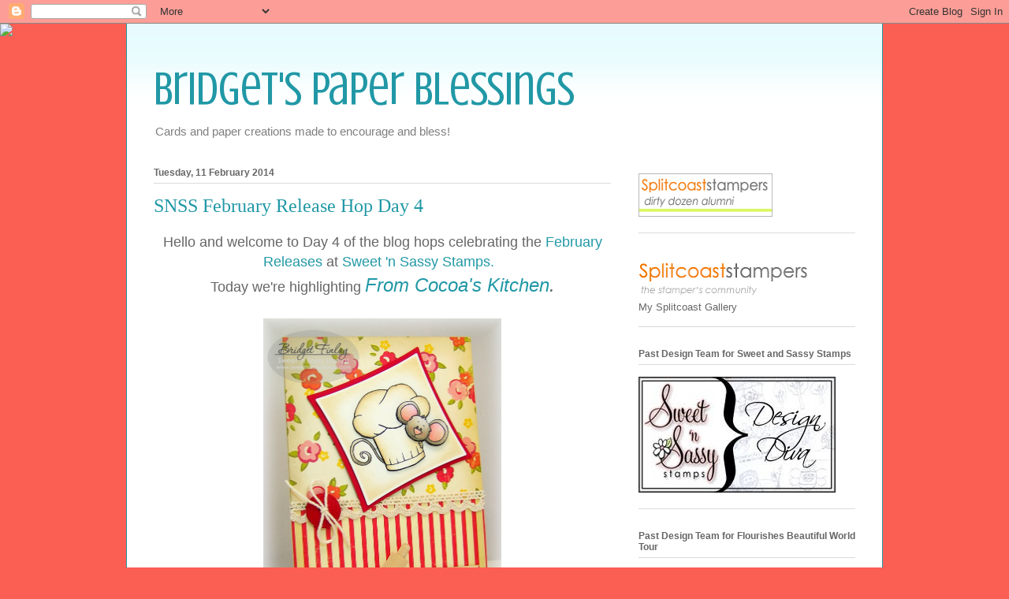

--- FILE ---
content_type: text/html; charset=UTF-8
request_url: https://bridgetspaperblessings.blogspot.com/2014/02/snss-february-release-hop-day-4.html
body_size: 21747
content:
<!DOCTYPE html>
<html class='v2' dir='ltr' lang='en-GB'>
<head>
<link href='https://www.blogger.com/static/v1/widgets/335934321-css_bundle_v2.css' rel='stylesheet' type='text/css'/>
<meta content='width=1100' name='viewport'/>
<meta content='text/html; charset=UTF-8' http-equiv='Content-Type'/>
<meta content='blogger' name='generator'/>
<link href='https://bridgetspaperblessings.blogspot.com/favicon.ico' rel='icon' type='image/x-icon'/>
<link href='http://bridgetspaperblessings.blogspot.com/2014/02/snss-february-release-hop-day-4.html' rel='canonical'/>
<link rel="alternate" type="application/atom+xml" title="Bridget&#39;s Paper Blessings - Atom" href="https://bridgetspaperblessings.blogspot.com/feeds/posts/default" />
<link rel="alternate" type="application/rss+xml" title="Bridget&#39;s Paper Blessings - RSS" href="https://bridgetspaperblessings.blogspot.com/feeds/posts/default?alt=rss" />
<link rel="service.post" type="application/atom+xml" title="Bridget&#39;s Paper Blessings - Atom" href="https://www.blogger.com/feeds/2052223649877754827/posts/default" />

<link rel="alternate" type="application/atom+xml" title="Bridget&#39;s Paper Blessings - Atom" href="https://bridgetspaperblessings.blogspot.com/feeds/6109200206839503765/comments/default" />
<!--Can't find substitution for tag [blog.ieCssRetrofitLinks]-->
<link href='https://blogger.googleusercontent.com/img/b/R29vZ2xl/AVvXsEictReoBJfzMsXI2-0LYt92OeBUFQ7eZJLXdQucPc_L1hADCiHEDO09BFqlpBUvjKh2YY5rQRCO9goS3t0nC75r88krFnnb_F2-QV5dDrQPnHI_hDFCPqRXbB4Et5V-4vJxjiNBlRi22u0/s1600/100_8766.JPG' rel='image_src'/>
<meta content='http://bridgetspaperblessings.blogspot.com/2014/02/snss-february-release-hop-day-4.html' property='og:url'/>
<meta content='SNSS February Release Hop Day 4' property='og:title'/>
<meta content='   Hello and welcome to Day 4 of the blog hops celebrating the  February Releases  at  Sweet &#39;n Sassy Stamps.      Today we&#39;re highlighting ...' property='og:description'/>
<meta content='https://blogger.googleusercontent.com/img/b/R29vZ2xl/AVvXsEictReoBJfzMsXI2-0LYt92OeBUFQ7eZJLXdQucPc_L1hADCiHEDO09BFqlpBUvjKh2YY5rQRCO9goS3t0nC75r88krFnnb_F2-QV5dDrQPnHI_hDFCPqRXbB4Et5V-4vJxjiNBlRi22u0/w1200-h630-p-k-no-nu/100_8766.JPG' property='og:image'/>
<title>Bridget's Paper Blessings: SNSS February Release Hop Day 4</title>
<style type='text/css'>@font-face{font-family:'Crushed';font-style:normal;font-weight:400;font-display:swap;src:url(//fonts.gstatic.com/s/crushed/v32/U9Mc6dym6WXImTlFf1AVuaixPzHIug.woff2)format('woff2');unicode-range:U+0100-02BA,U+02BD-02C5,U+02C7-02CC,U+02CE-02D7,U+02DD-02FF,U+0304,U+0308,U+0329,U+1D00-1DBF,U+1E00-1E9F,U+1EF2-1EFF,U+2020,U+20A0-20AB,U+20AD-20C0,U+2113,U+2C60-2C7F,U+A720-A7FF;}@font-face{font-family:'Crushed';font-style:normal;font-weight:400;font-display:swap;src:url(//fonts.gstatic.com/s/crushed/v32/U9Mc6dym6WXImTlFf14VuaixPzE.woff2)format('woff2');unicode-range:U+0000-00FF,U+0131,U+0152-0153,U+02BB-02BC,U+02C6,U+02DA,U+02DC,U+0304,U+0308,U+0329,U+2000-206F,U+20AC,U+2122,U+2191,U+2193,U+2212,U+2215,U+FEFF,U+FFFD;}</style>
<style id='page-skin-1' type='text/css'><!--
/*
-----------------------------------------------
Blogger Template Style
Name:     Ethereal
Designer: Jason Morrow
URL:      jasonmorrow.etsy.com
----------------------------------------------- */
/* Content
----------------------------------------------- */
body {
font: normal normal 13px Arial, Tahoma, Helvetica, FreeSans, sans-serif;
color: #666666;
background: #fb5e53 none no-repeat scroll center center;
}
html body .content-outer {
min-width: 0;
max-width: 100%;
width: 100%;
}
a:link {
text-decoration: none;
color: #2198a6;
}
a:visited {
text-decoration: none;
color: #4d469c;
}
a:hover {
text-decoration: underline;
color: #2198a6;
}
.main-inner {
padding-top: 15px;
}
.body-fauxcolumn-outer {
background: transparent none repeat-x scroll top center;
}
.content-fauxcolumns .fauxcolumn-inner {
background: #ffffff url(//www.blogblog.com/1kt/ethereal/bird-2toned-blue-fade.png) repeat-x scroll top left;
border-left: 1px solid #2198a6;
border-right: 1px solid #2198a6;
}
/* Flexible Background
----------------------------------------------- */
.content-fauxcolumn-outer .fauxborder-left {
width: 100%;
padding-left: 300px;
margin-left: -300px;
background-color: transparent;
background-image: none;
background-repeat: no-repeat;
background-position: left top;
}
.content-fauxcolumn-outer .fauxborder-right {
margin-right: -299px;
width: 299px;
background-color: transparent;
background-image: none;
background-repeat: no-repeat;
background-position: right top;
}
/* Columns
----------------------------------------------- */
.content-inner {
padding: 0;
}
/* Header
----------------------------------------------- */
.header-inner {
padding: 27px 0 3px;
}
.header-inner .section {
margin: 0 35px;
}
.Header h1 {
font: normal normal 60px Crushed;
color: #2198a6;
}
.Header h1 a {
color: #2198a6;
}
.Header .description {
font-size: 115%;
color: #7f7f7f;
}
.header-inner .Header .titlewrapper,
.header-inner .Header .descriptionwrapper {
padding-left: 0;
padding-right: 0;
margin-bottom: 0;
}
/* Tabs
----------------------------------------------- */
.tabs-outer {
position: relative;
background: transparent;
}
.tabs-cap-top, .tabs-cap-bottom {
position: absolute;
width: 100%;
}
.tabs-cap-bottom {
bottom: 0;
}
.tabs-inner {
padding: 0;
}
.tabs-inner .section {
margin: 0 35px;
}
*+html body .tabs-inner .widget li {
padding: 1px;
}
.PageList {
border-bottom: 1px solid #fb5e53;
}
.tabs-inner .widget li.selected a,
.tabs-inner .widget li a:hover {
position: relative;
-moz-border-radius-topleft: 5px;
-moz-border-radius-topright: 5px;
-webkit-border-top-left-radius: 5px;
-webkit-border-top-right-radius: 5px;
-goog-ms-border-top-left-radius: 5px;
-goog-ms-border-top-right-radius: 5px;
border-top-left-radius: 5px;
border-top-right-radius: 5px;
background: #ffa183 none ;
color: #ffffff;
}
.tabs-inner .widget li a {
display: inline-block;
margin: 0;
margin-right: 1px;
padding: .65em 1.5em;
font: normal normal 12px Arial, Tahoma, Helvetica, FreeSans, sans-serif;
color: #666666;
background-color: #ffdfc7;
-moz-border-radius-topleft: 5px;
-moz-border-radius-topright: 5px;
-webkit-border-top-left-radius: 5px;
-webkit-border-top-right-radius: 5px;
-goog-ms-border-top-left-radius: 5px;
-goog-ms-border-top-right-radius: 5px;
border-top-left-radius: 5px;
border-top-right-radius: 5px;
}
/* Headings
----------------------------------------------- */
h2 {
font: normal bold 12px Arial, Tahoma, Helvetica, FreeSans, sans-serif;
color: #666666;
}
/* Widgets
----------------------------------------------- */
.main-inner .column-left-inner {
padding: 0 0 0 20px;
}
.main-inner .column-left-inner .section {
margin-right: 0;
}
.main-inner .column-right-inner {
padding: 0 20px 0 0;
}
.main-inner .column-right-inner .section {
margin-left: 0;
}
.main-inner .section {
padding: 0;
}
.main-inner .widget {
padding: 0 0 15px;
margin: 20px 0;
border-bottom: 1px solid #dbdbdb;
}
.main-inner .widget h2 {
margin: 0;
padding: .6em 0 .5em;
}
.footer-inner .widget h2 {
padding: 0 0 .4em;
}
.main-inner .widget h2 + div, .footer-inner .widget h2 + div {
padding-top: 15px;
}
.main-inner .widget .widget-content {
margin: 0;
padding: 15px 0 0;
}
.main-inner .widget ul, .main-inner .widget #ArchiveList ul.flat {
margin: -15px -15px -15px;
padding: 0;
list-style: none;
}
.main-inner .sidebar .widget h2 {
border-bottom: 1px solid #dbdbdb;
}
.main-inner .widget #ArchiveList {
margin: -15px 0 0;
}
.main-inner .widget ul li, .main-inner .widget #ArchiveList ul.flat li {
padding: .5em 15px;
text-indent: 0;
}
.main-inner .widget #ArchiveList ul li {
padding-top: .25em;
padding-bottom: .25em;
}
.main-inner .widget ul li:first-child, .main-inner .widget #ArchiveList ul.flat li:first-child {
border-top: none;
}
.main-inner .widget ul li:last-child, .main-inner .widget #ArchiveList ul.flat li:last-child {
border-bottom: none;
}
.main-inner .widget .post-body ul {
padding: 0 2.5em;
margin: .5em 0;
list-style: disc;
}
.main-inner .widget .post-body ul li {
padding: 0.25em 0;
margin-bottom: .25em;
color: #666666;
border: none;
}
.footer-inner .widget ul {
padding: 0;
list-style: none;
}
.widget .zippy {
color: #cccccc;
}
/* Posts
----------------------------------------------- */
.main.section {
margin: 0 20px;
}
body .main-inner .Blog {
padding: 0;
background-color: transparent;
border: none;
}
.main-inner .widget h2.date-header {
border-bottom: 1px solid #dbdbdb;
}
.date-outer {
position: relative;
margin: 15px 0 20px;
}
.date-outer:first-child {
margin-top: 0;
}
.date-posts {
clear: both;
}
.post-outer, .inline-ad {
border-bottom: 1px solid #dbdbdb;
padding: 30px 0;
}
.post-outer {
padding-bottom: 10px;
}
.post-outer:first-child {
padding-top: 0;
border-top: none;
}
.post-outer:last-child, .inline-ad:last-child {
border-bottom: none;
}
.post-body img {
padding: 8px;
}
h3.post-title, h4 {
font: normal normal 24px Times, Times New Roman, serif;
color: #2198a6;
}
h3.post-title a {
font: normal normal 24px Times, Times New Roman, serif;
color: #2198a6;
text-decoration: none;
}
h3.post-title a:hover {
color: #2198a6;
text-decoration: underline;
}
.post-header {
margin: 0 0 1.5em;
}
.post-body {
line-height: 1.4;
}
.post-footer {
margin: 1.5em 0 0;
}
#blog-pager {
padding: 15px;
}
.blog-feeds, .post-feeds {
margin: 1em 0;
text-align: center;
}
.post-outer .comments {
margin-top: 2em;
}
/* Comments
----------------------------------------------- */
.comments .comments-content .icon.blog-author {
background-repeat: no-repeat;
background-image: url([data-uri]);
}
.comments .comments-content .loadmore a {
background: #ffffff url(//www.blogblog.com/1kt/ethereal/bird-2toned-blue-fade.png) repeat-x scroll top left;
}
.comments .comments-content .loadmore a {
border-top: 1px solid #dbdbdb;
border-bottom: 1px solid #dbdbdb;
}
.comments .comment-thread.inline-thread {
background: #ffffff url(//www.blogblog.com/1kt/ethereal/bird-2toned-blue-fade.png) repeat-x scroll top left;
}
.comments .continue {
border-top: 2px solid #dbdbdb;
}
/* Footer
----------------------------------------------- */
.footer-inner {
padding: 30px 0;
overflow: hidden;
}
/* Mobile
----------------------------------------------- */
body.mobile  {
background-size: auto
}
.mobile .body-fauxcolumn-outer {
background: ;
}
.mobile .content-fauxcolumns .fauxcolumn-inner {
opacity: 0.75;
}
.mobile .content-fauxcolumn-outer .fauxborder-right {
margin-right: 0;
}
.mobile-link-button {
background-color: #ffa183;
}
.mobile-link-button a:link, .mobile-link-button a:visited {
color: #ffffff;
}
.mobile-index-contents {
color: #444444;
}
.mobile .body-fauxcolumn-outer {
background-size: 100% auto;
}
.mobile .mobile-date-outer {
border-bottom: transparent;
}
.mobile .PageList {
border-bottom: none;
}
.mobile .tabs-inner .section {
margin: 0;
}
.mobile .tabs-inner .PageList .widget-content {
background: #ffa183 none;
color: #ffffff;
}
.mobile .tabs-inner .PageList .widget-content .pagelist-arrow {
border-left: 1px solid #ffffff;
}
.mobile .footer-inner {
overflow: visible;
}
body.mobile .AdSense {
margin: 0 -10px;
}

--></style>
<style id='template-skin-1' type='text/css'><!--
body {
min-width: 960px;
}
.content-outer, .content-fauxcolumn-outer, .region-inner {
min-width: 960px;
max-width: 960px;
_width: 960px;
}
.main-inner .columns {
padding-left: 0;
padding-right: 310px;
}
.main-inner .fauxcolumn-center-outer {
left: 0;
right: 310px;
/* IE6 does not respect left and right together */
_width: expression(this.parentNode.offsetWidth -
parseInt("0") -
parseInt("310px") + 'px');
}
.main-inner .fauxcolumn-left-outer {
width: 0;
}
.main-inner .fauxcolumn-right-outer {
width: 310px;
}
.main-inner .column-left-outer {
width: 0;
right: 100%;
margin-left: -0;
}
.main-inner .column-right-outer {
width: 310px;
margin-right: -310px;
}
#layout {
min-width: 0;
}
#layout .content-outer {
min-width: 0;
width: 800px;
}
#layout .region-inner {
min-width: 0;
width: auto;
}
body#layout div.add_widget {
padding: 8px;
}
body#layout div.add_widget a {
margin-left: 32px;
}
--></style>
<link href='https://www.blogger.com/dyn-css/authorization.css?targetBlogID=2052223649877754827&amp;zx=b3a3b991-b26a-4ddc-8bad-2b3c14167492' media='none' onload='if(media!=&#39;all&#39;)media=&#39;all&#39;' rel='stylesheet'/><noscript><link href='https://www.blogger.com/dyn-css/authorization.css?targetBlogID=2052223649877754827&amp;zx=b3a3b991-b26a-4ddc-8bad-2b3c14167492' rel='stylesheet'/></noscript>
<meta name='google-adsense-platform-account' content='ca-host-pub-1556223355139109'/>
<meta name='google-adsense-platform-domain' content='blogspot.com'/>

</head>
<body class='loading variant-hummingBirds2'>
<div class='navbar section' id='navbar' name='Navbar'><div class='widget Navbar' data-version='1' id='Navbar1'><script type="text/javascript">
    function setAttributeOnload(object, attribute, val) {
      if(window.addEventListener) {
        window.addEventListener('load',
          function(){ object[attribute] = val; }, false);
      } else {
        window.attachEvent('onload', function(){ object[attribute] = val; });
      }
    }
  </script>
<div id="navbar-iframe-container"></div>
<script type="text/javascript" src="https://apis.google.com/js/platform.js"></script>
<script type="text/javascript">
      gapi.load("gapi.iframes:gapi.iframes.style.bubble", function() {
        if (gapi.iframes && gapi.iframes.getContext) {
          gapi.iframes.getContext().openChild({
              url: 'https://www.blogger.com/navbar/2052223649877754827?po\x3d6109200206839503765\x26origin\x3dhttps://bridgetspaperblessings.blogspot.com',
              where: document.getElementById("navbar-iframe-container"),
              id: "navbar-iframe"
          });
        }
      });
    </script><script type="text/javascript">
(function() {
var script = document.createElement('script');
script.type = 'text/javascript';
script.src = '//pagead2.googlesyndication.com/pagead/js/google_top_exp.js';
var head = document.getElementsByTagName('head')[0];
if (head) {
head.appendChild(script);
}})();
</script>
</div></div>
<div class='body-fauxcolumns'>
<div class='fauxcolumn-outer body-fauxcolumn-outer'>
<div class='cap-top'>
<div class='cap-left'></div>
<div class='cap-right'></div>
</div>
<div class='fauxborder-left'>
<div class='fauxborder-right'></div>
<div class='fauxcolumn-inner'>
</div>
</div>
<div class='cap-bottom'>
<div class='cap-left'></div>
<div class='cap-right'></div>
</div>
</div>
</div>
<div class='content'>
<div class='content-fauxcolumns'>
<div class='fauxcolumn-outer content-fauxcolumn-outer'>
<div class='cap-top'>
<div class='cap-left'></div>
<div class='cap-right'></div>
</div>
<div class='fauxborder-left'>
<div class='fauxborder-right'></div>
<div class='fauxcolumn-inner'>
</div>
</div>
<div class='cap-bottom'>
<div class='cap-left'></div>
<div class='cap-right'></div>
</div>
</div>
</div>
<div class='content-outer'>
<div class='content-cap-top cap-top'>
<div class='cap-left'></div>
<div class='cap-right'></div>
</div>
<div class='fauxborder-left content-fauxborder-left'>
<div class='fauxborder-right content-fauxborder-right'></div>
<div class='content-inner'>
<header>
<div class='header-outer'>
<div class='header-cap-top cap-top'>
<div class='cap-left'></div>
<div class='cap-right'></div>
</div>
<div class='fauxborder-left header-fauxborder-left'>
<div class='fauxborder-right header-fauxborder-right'></div>
<div class='region-inner header-inner'>
<div class='header section' id='header' name='Header'><div class='widget Header' data-version='1' id='Header1'>
<div id='header-inner'>
<div class='titlewrapper'>
<h1 class='title'>
<a href='https://bridgetspaperblessings.blogspot.com/'>
Bridget's Paper Blessings
</a>
</h1>
</div>
<div class='descriptionwrapper'>
<p class='description'><span>Cards and paper creations made to encourage and bless!</span></p>
</div>
</div>
</div></div>
</div>
</div>
<div class='header-cap-bottom cap-bottom'>
<div class='cap-left'></div>
<div class='cap-right'></div>
</div>
</div>
</header>
<div class='tabs-outer'>
<div class='tabs-cap-top cap-top'>
<div class='cap-left'></div>
<div class='cap-right'></div>
</div>
<div class='fauxborder-left tabs-fauxborder-left'>
<div class='fauxborder-right tabs-fauxborder-right'></div>
<div class='region-inner tabs-inner'>
<div class='tabs section' id='crosscol' name='Cross-column'><div class='widget HTML' data-version='1' id='HTML2'>
<div class='widget-content'>
<script>document.write(unescape("%3Cstyle%20type%3D%22text/css%22%3E%0Abody%20%7B%20background-image%20%3A%20url%28%22http://thecutestblogontheblock.com/wp-content/uploads/2013/05/cheer-and-dear-free-blog-background-3c.jpg%20%22%29%3B%20background-position%3A%20center%3B%20background-repeat%3A%20no-repeat%3B%20%20background-attachment%20%3A%20fixed%3B%20%7D%0A%3C/style%3E%0A%3Cscript%20type%3D%22text/javascript%22%3E%0Avar%20div%20%3D%20document.createElement%28%27div%27%29%3B%0Adiv.setAttribute%28%27style%27%2C%22position%3A%20absolute%3B%20left%3A%200px%3B%20top%3A%2030px%3B%20z-index%3A%2050%3B%20width%3A%20150px%3B%20height%3A%2045px%3B%22%29%3B%0Adiv.innerHTML%20%3D%20%27%3Ca%20target%3D%22_blank%22%20href%3D%22%20http%3A//www.thecutestblogontheblock.com%22%3E%3Cimg%20border%3D%220%22%20src%3D%22http%3A//www.thecutestblogontheblock.com/images/tag.png%22%3E%3C/a%3E%27%3B%0Adocument.getElementsByTagName%28%27body%27%29.item%280%29.appendChild%28div%29%3B%0A%3C/script%3E"));</script>
</div>
<div class='clear'></div>
</div></div>
<div class='tabs no-items section' id='crosscol-overflow' name='Cross-Column 2'></div>
</div>
</div>
<div class='tabs-cap-bottom cap-bottom'>
<div class='cap-left'></div>
<div class='cap-right'></div>
</div>
</div>
<div class='main-outer'>
<div class='main-cap-top cap-top'>
<div class='cap-left'></div>
<div class='cap-right'></div>
</div>
<div class='fauxborder-left main-fauxborder-left'>
<div class='fauxborder-right main-fauxborder-right'></div>
<div class='region-inner main-inner'>
<div class='columns fauxcolumns'>
<div class='fauxcolumn-outer fauxcolumn-center-outer'>
<div class='cap-top'>
<div class='cap-left'></div>
<div class='cap-right'></div>
</div>
<div class='fauxborder-left'>
<div class='fauxborder-right'></div>
<div class='fauxcolumn-inner'>
</div>
</div>
<div class='cap-bottom'>
<div class='cap-left'></div>
<div class='cap-right'></div>
</div>
</div>
<div class='fauxcolumn-outer fauxcolumn-left-outer'>
<div class='cap-top'>
<div class='cap-left'></div>
<div class='cap-right'></div>
</div>
<div class='fauxborder-left'>
<div class='fauxborder-right'></div>
<div class='fauxcolumn-inner'>
</div>
</div>
<div class='cap-bottom'>
<div class='cap-left'></div>
<div class='cap-right'></div>
</div>
</div>
<div class='fauxcolumn-outer fauxcolumn-right-outer'>
<div class='cap-top'>
<div class='cap-left'></div>
<div class='cap-right'></div>
</div>
<div class='fauxborder-left'>
<div class='fauxborder-right'></div>
<div class='fauxcolumn-inner'>
</div>
</div>
<div class='cap-bottom'>
<div class='cap-left'></div>
<div class='cap-right'></div>
</div>
</div>
<!-- corrects IE6 width calculation -->
<div class='columns-inner'>
<div class='column-center-outer'>
<div class='column-center-inner'>
<div class='main section' id='main' name='Main'><div class='widget Blog' data-version='1' id='Blog1'>
<div class='blog-posts hfeed'>

          <div class="date-outer">
        
<h2 class='date-header'><span>Tuesday, 11 February 2014</span></h2>

          <div class="date-posts">
        
<div class='post-outer'>
<div class='post hentry uncustomized-post-template' itemprop='blogPost' itemscope='itemscope' itemtype='http://schema.org/BlogPosting'>
<meta content='https://blogger.googleusercontent.com/img/b/R29vZ2xl/AVvXsEictReoBJfzMsXI2-0LYt92OeBUFQ7eZJLXdQucPc_L1hADCiHEDO09BFqlpBUvjKh2YY5rQRCO9goS3t0nC75r88krFnnb_F2-QV5dDrQPnHI_hDFCPqRXbB4Et5V-4vJxjiNBlRi22u0/s1600/100_8766.JPG' itemprop='image_url'/>
<meta content='2052223649877754827' itemprop='blogId'/>
<meta content='6109200206839503765' itemprop='postId'/>
<a name='6109200206839503765'></a>
<h3 class='post-title entry-title' itemprop='name'>
SNSS February Release Hop Day 4
</h3>
<div class='post-header'>
<div class='post-header-line-1'></div>
</div>
<div class='post-body entry-content' id='post-body-6109200206839503765' itemprop='description articleBody'>
<div class="separator" style="clear: both; text-align: center;">
</div>
<div class="separator" style="clear: both; text-align: center;">
<span style="font-family: Arial, Helvetica, sans-serif; font-size: large;">Hello and welcome to Day 4 of the blog hops celebrating&nbsp;the&nbsp;<a href="http://www.sweetnsassystamps.com/new/">February Releases</a>&nbsp;at<a href="http://www.sweetnsassystamps.com/">&nbsp;Sweet 'n Sassy Stamps.</a>&nbsp;&nbsp;</span></div>
<div class="separator" style="clear: both; text-align: center;">
<span style="font-family: Arial, Helvetica, sans-serif; font-size: large;">Today we're highlighting&nbsp;</span><i style="font-family: Arial, Helvetica, sans-serif; font-size: x-large;"><a href="http://www.sweetnsassystamps.com/from-cocoas-kitchen-clear-stamp-set/" style="font-family: Arial, Helvetica, sans-serif; font-size: x-large;">From Cocoa's Kitchen</a>.</i></div>
<div class="separator" style="clear: both; text-align: center;">
<br /></div>
<div class="separator" style="clear: both; text-align: center;">
<a href="https://blogger.googleusercontent.com/img/b/R29vZ2xl/AVvXsEictReoBJfzMsXI2-0LYt92OeBUFQ7eZJLXdQucPc_L1hADCiHEDO09BFqlpBUvjKh2YY5rQRCO9goS3t0nC75r88krFnnb_F2-QV5dDrQPnHI_hDFCPqRXbB4Et5V-4vJxjiNBlRi22u0/s1600/100_8766.JPG" imageanchor="1" style="margin-left: 1em; margin-right: 1em;"><img border="0" height="400" src="https://blogger.googleusercontent.com/img/b/R29vZ2xl/AVvXsEictReoBJfzMsXI2-0LYt92OeBUFQ7eZJLXdQucPc_L1hADCiHEDO09BFqlpBUvjKh2YY5rQRCO9goS3t0nC75r88krFnnb_F2-QV5dDrQPnHI_hDFCPqRXbB4Et5V-4vJxjiNBlRi22u0/s1600/100_8766.JPG" width="302" /></a></div>
<span style="font-family: Arial, Helvetica, sans-serif; font-size: large;"><br /></span>
<br />
<div style="text-align: center;">
<span style="font-family: Arial, Helvetica, sans-serif; font-size: large;">This set has some perfect sentiments to make a card or a tag to accompany a special treat from your kitchen. &nbsp;</span><br />
<span style="font-family: Arial, Helvetica, sans-serif; font-size: large;">Our church provides meals for those who are unable to cook due to illness, operations, etc. - now when it's my turn, I can include a card with a kitchen theme.</span></div>
<div style="text-align: center;">
<span style="font-family: Arial, Helvetica, sans-serif; font-size: large;">I sponged all edges of the dp with Ranger Distress Antique Linen and added some lace. &nbsp;I knew there were some tiny wooden rolling pins that my mother had sent me long ago and to my own amazement I actually found them!&nbsp;</span></div>
<div style="text-align: center;">
<span style="font-family: Arial, Helvetica, sans-serif; font-size: large;">The sweet little image is coloured with copics - it's stamped three times so that the chef's hat and Cocoa's head could be popped up for dimension.</span></div>
<div style="text-align: center;">
<span style="font-family: Arial, Helvetica, sans-serif; font-size: large;"><br /></span></div>
<div style="text-align: center;">
<span style="font-family: Arial, Helvetica, sans-serif; font-size: large;">Now have a look at the full set with all the details below:</span></div>
<div style="text-align: center;">
<span style="font-family: Arial, Helvetica, sans-serif; font-size: large;"><br /></span></div>
<div class="separator" style="clear: both; text-align: center;">
<a href="https://blogger.googleusercontent.com/img/b/R29vZ2xl/AVvXsEjBNG45CgQIa-9ZVfOmA8wziAwCzpkxZ9_uZfJRAfzTskL0VNKN-Rl7amZ2hpPfRB-bUTH2pW2Ob33KFuqDuQTqJZeHctRY3twyo8XZA3nD43SYrLgk6-1Oj_gyLE33cJ26N2J-F9aSumg/s1600/thumbnail+(1).jpg" imageanchor="1" style="margin-left: 1em; margin-right: 1em;"><img border="0" height="166" src="https://blogger.googleusercontent.com/img/b/R29vZ2xl/AVvXsEjBNG45CgQIa-9ZVfOmA8wziAwCzpkxZ9_uZfJRAfzTskL0VNKN-Rl7amZ2hpPfRB-bUTH2pW2Ob33KFuqDuQTqJZeHctRY3twyo8XZA3nD43SYrLgk6-1Oj_gyLE33cJ26N2J-F9aSumg/s1600/thumbnail+(1).jpg" width="320" /></a></div>
<div style="text-align: center;">
<span style="font-family: Arial, Helvetica, sans-serif; font-size: large;"><br /></span></div>
<div class="separator" style="clear: both; text-align: center;">
<a href="https://blogger.googleusercontent.com/img/b/R29vZ2xl/AVvXsEjZukyfAEoV7Ih3uXnm57snlIEYn-y2NEylf3b48KNrGMsOIB8d8OyFZNIyPs3xdvogwBajwCn3_s4FZbprdLTrtte-fs5CChGZl8bIG-Xqc5NG1NDE_XhYx3eKgfmzlOBhnw9iRFEA6RY/s1600/SNS_14_005FromCocoasKitchen__95959.1391774119.1280.1280.png" imageanchor="1" style="margin-left: 1em; margin-right: 1em;"><img border="0" height="320" src="https://blogger.googleusercontent.com/img/b/R29vZ2xl/AVvXsEjZukyfAEoV7Ih3uXnm57snlIEYn-y2NEylf3b48KNrGMsOIB8d8OyFZNIyPs3xdvogwBajwCn3_s4FZbprdLTrtte-fs5CChGZl8bIG-Xqc5NG1NDE_XhYx3eKgfmzlOBhnw9iRFEA6RY/s1600/SNS_14_005FromCocoasKitchen__95959.1391774119.1280.1280.png" width="252" /></a></div>
<div style="text-align: center;">
<span style="font-family: Arial, Helvetica, sans-serif; font-size: large;">The set is 4" x 4" and contains 2 images and 6 coordinating sentiments.</span></div>
<div style="text-align: center;">
<span style="font-family: Arial, Helvetica, sans-serif; font-size: large;">The chef's hat image measures approximately 2.25" x 1.75 ".</span></div>
<div style="text-align: center;">
<span style="font-family: Arial, Helvetica, sans-serif; font-size: large;">It's illustrated by Korin Sutherland and sells for $11.</span></div>
<div style="background-color: white; line-height: 19px; padding: 0px; text-align: center;">
<span style="font-family: Arial, Helvetica, sans-serif; font-size: large;"><br /></span>
<span style="font-family: Arial, Helvetica, sans-serif; font-size: large;">The DT has shared their beautiful &nbsp;samples in the thumbnails below.&nbsp; Stop by&nbsp;each&nbsp;of their blogs and<b>&nbsp;</b>comment&nbsp;for a chance to&nbsp;WIN&nbsp;one of&nbsp;(2) $20 gift codes&nbsp;to our store!</span></div>
<div style="background-color: white; line-height: 19px; padding: 0px; text-align: center;">
<span style="font-family: Arial, Helvetica, sans-serif; font-size: large;"><br /></span></div>
<div id="yui_3_13_0_ym1_1_1392029891933_3435" style="background-color: white; line-height: 19px; padding: 0px; text-align: center;">
<span id="yui_3_13_0_ym1_1_1392029891933_3499"><span style="font-family: Arial, Helvetica, sans-serif; font-size: large;">Don't miss these other opportunities to win:</span></span></div>
<div id="yui_3_13_0_ym1_1_1392029891933_3500" style="background-color: white; line-height: 19px; padding: 0px;">
</div>
<div style="text-align: center;">
<span style="font-family: Arial, Helvetica, sans-serif; font-size: large;">(1) $20 gift code drawn from all comments&nbsp;</span><br />
<span style="font-family: Arial, Helvetica, sans-serif; font-size: large;">on&nbsp;<span id="yui_3_13_0_ym1_1_1392029891933_3501">Friday's release blog post</span>&nbsp;</span></div>
<div style="text-align: center;">
<span style="font-family: Arial, Helvetica, sans-serif; font-size: large;">(1) $20 gift code drawn from all comments on&nbsp;</span><br />
<span style="font-family: Arial, Helvetica, sans-serif; font-size: large;"><span id="yui_3_13_0_ym1_1_1392029891933_3502">full reveals in our SCS forum</span>&nbsp;</span><br />
<span style="font-family: Arial, Helvetica, sans-serif;"><span style="font-size: large;">(1) $20 gift code drawn from all&nbsp;</span><span style="font-size: large;">participants</span><span style="font-size: large;">&nbsp;in our&nbsp;</span><span style="font-size: large;">release<b>&nbsp;</b>challenge</span><span style="font-size: large;">&nbsp;hosted on blog</span></span></div>
<span style="font-family: Arial, Helvetica, sans-serif; font-size: large;"></span><br />
<div id="yui_3_13_0_ym1_1_1392029891933_3503" style="background-color: white; line-height: 19px; padding: 0px; text-align: center;">
<span style="font-family: Arial, Helvetica, sans-serif;"><span style="font-size: large;">The deadline to comment for a chance to win is&nbsp;</span><span id="yui_3_13_0_ym1_1_1392029891933_3504" style="font-size: large;">midnight</span><b style="font-size: x-large;">&nbsp;</b><span style="font-size: large;">EST&nbsp;</span><span style="font-size: large;">Friday, February 14th.</span><span style="font-size: large;">&nbsp; The list of winners will be announced on our blog by&nbsp;</span><span id="yui_3_13_0_ym1_1_1392029891933_3505" style="font-size: large;">Monday, February 17th.</span></span></div>
<div style="text-align: center;">
<span style="font-family: Arial, Helvetica, sans-serif; font-size: large;">Thanks so much for joining us!&nbsp; Enjoy the hop!</span><br />
<span style="font-family: Arial, Helvetica, sans-serif; font-size: large;"><br /></span></div>
<!-- start LinkyTools script --> 
<script src="//www.linkytools.com/thumbnail_linky_include.aspx?id=225779" type="text/javascript"></script> 
<!-- end LinkyTools script -->
<div style='clear: both;'></div>
</div>
<div class='post-footer'>
<div class='post-footer-line post-footer-line-1'>
<span class='post-author vcard'>
Posted by
<span class='fn' itemprop='author' itemscope='itemscope' itemtype='http://schema.org/Person'>
<meta content='https://www.blogger.com/profile/16406188931327228282' itemprop='url'/>
<a class='g-profile' href='https://www.blogger.com/profile/16406188931327228282' rel='author' title='author profile'>
<span itemprop='name'>Bridget</span>
</a>
</span>
</span>
<span class='post-timestamp'>
at
<meta content='http://bridgetspaperblessings.blogspot.com/2014/02/snss-february-release-hop-day-4.html' itemprop='url'/>
<a class='timestamp-link' href='https://bridgetspaperblessings.blogspot.com/2014/02/snss-february-release-hop-day-4.html' rel='bookmark' title='permanent link'><abbr class='published' itemprop='datePublished' title='2014-02-11T08:00:00-05:00'>08:00</abbr></a>
</span>
<span class='post-comment-link'>
</span>
<span class='post-icons'>
<span class='item-control blog-admin pid-905113879'>
<a href='https://www.blogger.com/post-edit.g?blogID=2052223649877754827&postID=6109200206839503765&from=pencil' title='Edit Post'>
<img alt='' class='icon-action' height='18' src='https://resources.blogblog.com/img/icon18_edit_allbkg.gif' width='18'/>
</a>
</span>
</span>
<div class='post-share-buttons goog-inline-block'>
<a class='goog-inline-block share-button sb-email' href='https://www.blogger.com/share-post.g?blogID=2052223649877754827&postID=6109200206839503765&target=email' target='_blank' title='Email This'><span class='share-button-link-text'>Email This</span></a><a class='goog-inline-block share-button sb-blog' href='https://www.blogger.com/share-post.g?blogID=2052223649877754827&postID=6109200206839503765&target=blog' onclick='window.open(this.href, "_blank", "height=270,width=475"); return false;' target='_blank' title='BlogThis!'><span class='share-button-link-text'>BlogThis!</span></a><a class='goog-inline-block share-button sb-twitter' href='https://www.blogger.com/share-post.g?blogID=2052223649877754827&postID=6109200206839503765&target=twitter' target='_blank' title='Share to X'><span class='share-button-link-text'>Share to X</span></a><a class='goog-inline-block share-button sb-facebook' href='https://www.blogger.com/share-post.g?blogID=2052223649877754827&postID=6109200206839503765&target=facebook' onclick='window.open(this.href, "_blank", "height=430,width=640"); return false;' target='_blank' title='Share to Facebook'><span class='share-button-link-text'>Share to Facebook</span></a><a class='goog-inline-block share-button sb-pinterest' href='https://www.blogger.com/share-post.g?blogID=2052223649877754827&postID=6109200206839503765&target=pinterest' target='_blank' title='Share to Pinterest'><span class='share-button-link-text'>Share to Pinterest</span></a>
</div>
</div>
<div class='post-footer-line post-footer-line-2'>
<span class='post-labels'>
</span>
</div>
<div class='post-footer-line post-footer-line-3'>
<span class='post-location'>
</span>
</div>
</div>
</div>
<div class='comments' id='comments'>
<a name='comments'></a>
<h4>25 comments:</h4>
<div id='Blog1_comments-block-wrapper'>
<dl class='avatar-comment-indent' id='comments-block'>
<dt class='comment-author ' id='c6652495049949365144'>
<a name='c6652495049949365144'></a>
<div class="avatar-image-container avatar-stock"><span dir="ltr"><a href="https://www.blogger.com/profile/13835602243885322669" target="" rel="nofollow" onclick="" class="avatar-hovercard" id="av-6652495049949365144-13835602243885322669"><img src="//www.blogger.com/img/blogger_logo_round_35.png" width="35" height="35" alt="" title="Unknown">

</a></span></div>
<a href='https://www.blogger.com/profile/13835602243885322669' rel='nofollow'>Unknown</a>
said...
</dt>
<dd class='comment-body' id='Blog1_cmt-6652495049949365144'>
<p>
Sweet! Love the retro feel of the patterned papers and that wee little rolling pin! :)
</p>
</dd>
<dd class='comment-footer'>
<span class='comment-timestamp'>
<a href='https://bridgetspaperblessings.blogspot.com/2014/02/snss-february-release-hop-day-4.html?showComment=1392129763036#c6652495049949365144' title='comment permalink'>
11 February 2014 at 09:42
</a>
<span class='item-control blog-admin pid-987455472'>
<a class='comment-delete' href='https://www.blogger.com/comment/delete/2052223649877754827/6652495049949365144' title='Delete Comment'>
<img src='https://resources.blogblog.com/img/icon_delete13.gif'/>
</a>
</span>
</span>
</dd>
<dt class='comment-author ' id='c7860234575732483194'>
<a name='c7860234575732483194'></a>
<div class="avatar-image-container vcard"><span dir="ltr"><a href="https://www.blogger.com/profile/12755473325320375338" target="" rel="nofollow" onclick="" class="avatar-hovercard" id="av-7860234575732483194-12755473325320375338"><img src="https://resources.blogblog.com/img/blank.gif" width="35" height="35" class="delayLoad" style="display: none;" longdesc="//blogger.googleusercontent.com/img/b/R29vZ2xl/AVvXsEj1HUgPPLOziJuRJOu8zzG0XzJHPjBoQ0I0GRP_FVmvEAZPrW4OIs7LN9rqXCrEOzypEQSSv-93kQZSPSOHG9JbBUrOuCaQSTMoTBPhZq6gxnED5dxGORyJJjf8qRxvhw/s45-c/Olan+Mills+Portraits359B.jpg" alt="" title="Irish Cherokee">

<noscript><img src="//blogger.googleusercontent.com/img/b/R29vZ2xl/AVvXsEj1HUgPPLOziJuRJOu8zzG0XzJHPjBoQ0I0GRP_FVmvEAZPrW4OIs7LN9rqXCrEOzypEQSSv-93kQZSPSOHG9JbBUrOuCaQSTMoTBPhZq6gxnED5dxGORyJJjf8qRxvhw/s45-c/Olan+Mills+Portraits359B.jpg" width="35" height="35" class="photo" alt=""></noscript></a></span></div>
<a href='https://www.blogger.com/profile/12755473325320375338' rel='nofollow'>Irish Cherokee</a>
said...
</dt>
<dd class='comment-body' id='Blog1_cmt-7860234575732483194'>
<p>
This card brought back immediate memories of grams kitchen. The mouse would have sent her up on a chair but she would have loved the rest of it. ***** stars out of ***** stars.<br /><br />Blessings
</p>
</dd>
<dd class='comment-footer'>
<span class='comment-timestamp'>
<a href='https://bridgetspaperblessings.blogspot.com/2014/02/snss-february-release-hop-day-4.html?showComment=1392133020336#c7860234575732483194' title='comment permalink'>
11 February 2014 at 10:37
</a>
<span class='item-control blog-admin pid-1867417244'>
<a class='comment-delete' href='https://www.blogger.com/comment/delete/2052223649877754827/7860234575732483194' title='Delete Comment'>
<img src='https://resources.blogblog.com/img/icon_delete13.gif'/>
</a>
</span>
</span>
</dd>
<dt class='comment-author ' id='c2218250772247469824'>
<a name='c2218250772247469824'></a>
<div class="avatar-image-container avatar-stock"><span dir="ltr"><a href="https://www.blogger.com/profile/08132441666676400797" target="" rel="nofollow" onclick="" class="avatar-hovercard" id="av-2218250772247469824-08132441666676400797"><img src="//www.blogger.com/img/blogger_logo_round_35.png" width="35" height="35" alt="" title="Susie">

</a></span></div>
<a href='https://www.blogger.com/profile/08132441666676400797' rel='nofollow'>Susie</a>
said...
</dt>
<dd class='comment-body' id='Blog1_cmt-2218250772247469824'>
<p>
Bridget, this is darling, and the rolling pin is the cherry on top!   Isn&#39;t it wonderful when churches have a ministry to those in need of a meal.   My mother-in-law receives &quot;Meals on Wheels&quot; and it&#39;s a blessing to her and to us since we don&#39;t live close enough to check on her everyday.    What a wonderful surprise for those who will receive a meal from you.   I don&#39;t think we know just how important these things are until we&#39;re faced with it ourselves.   God bless you, Bridget.  &lt;3
</p>
</dd>
<dd class='comment-footer'>
<span class='comment-timestamp'>
<a href='https://bridgetspaperblessings.blogspot.com/2014/02/snss-february-release-hop-day-4.html?showComment=1392133021519#c2218250772247469824' title='comment permalink'>
11 February 2014 at 10:37
</a>
<span class='item-control blog-admin pid-1854179132'>
<a class='comment-delete' href='https://www.blogger.com/comment/delete/2052223649877754827/2218250772247469824' title='Delete Comment'>
<img src='https://resources.blogblog.com/img/icon_delete13.gif'/>
</a>
</span>
</span>
</dd>
<dt class='comment-author ' id='c3694546920752203183'>
<a name='c3694546920752203183'></a>
<div class="avatar-image-container avatar-stock"><span dir="ltr"><img src="//resources.blogblog.com/img/blank.gif" width="35" height="35" alt="" title="Anonymous">

</span></div>
Anonymous
said...
</dt>
<dd class='comment-body' id='Blog1_cmt-3694546920752203183'>
<p>
Great job of coloring.   The background paper makes you think you are in the kitchen.   Love the rolling pin at the bottom.  <br />fun card.
</p>
</dd>
<dd class='comment-footer'>
<span class='comment-timestamp'>
<a href='https://bridgetspaperblessings.blogspot.com/2014/02/snss-february-release-hop-day-4.html?showComment=1392134156729#c3694546920752203183' title='comment permalink'>
11 February 2014 at 10:55
</a>
<span class='item-control blog-admin pid-1022253419'>
<a class='comment-delete' href='https://www.blogger.com/comment/delete/2052223649877754827/3694546920752203183' title='Delete Comment'>
<img src='https://resources.blogblog.com/img/icon_delete13.gif'/>
</a>
</span>
</span>
</dd>
<dt class='comment-author ' id='c3066300354736814646'>
<a name='c3066300354736814646'></a>
<div class="avatar-image-container avatar-stock"><span dir="ltr"><a href="https://www.blogger.com/profile/16573399087879387442" target="" rel="nofollow" onclick="" class="avatar-hovercard" id="av-3066300354736814646-16573399087879387442"><img src="//www.blogger.com/img/blogger_logo_round_35.png" width="35" height="35" alt="" title="Giovana ">

</a></span></div>
<a href='https://www.blogger.com/profile/16573399087879387442' rel='nofollow'>Giovana </a>
said...
</dt>
<dd class='comment-body' id='Blog1_cmt-3066300354736814646'>
<p>
Love all the dimension on this project, Bridget!
</p>
</dd>
<dd class='comment-footer'>
<span class='comment-timestamp'>
<a href='https://bridgetspaperblessings.blogspot.com/2014/02/snss-february-release-hop-day-4.html?showComment=1392134277178#c3066300354736814646' title='comment permalink'>
11 February 2014 at 10:57
</a>
<span class='item-control blog-admin pid-411574445'>
<a class='comment-delete' href='https://www.blogger.com/comment/delete/2052223649877754827/3066300354736814646' title='Delete Comment'>
<img src='https://resources.blogblog.com/img/icon_delete13.gif'/>
</a>
</span>
</span>
</dd>
<dt class='comment-author ' id='c4085850116418273595'>
<a name='c4085850116418273595'></a>
<div class="avatar-image-container vcard"><span dir="ltr"><a href="https://www.blogger.com/profile/10502883619390087715" target="" rel="nofollow" onclick="" class="avatar-hovercard" id="av-4085850116418273595-10502883619390087715"><img src="https://resources.blogblog.com/img/blank.gif" width="35" height="35" class="delayLoad" style="display: none;" longdesc="//blogger.googleusercontent.com/img/b/R29vZ2xl/AVvXsEjCg2XVRlPJsK7gy-dEoTmKTWtZPOQTrc9NqPGpFM5sFmOprW6j1urwA56abpjsqcl3fSc9R3onD7YhTB0j73kA9G4QKIOG0H6IuS29zqIy6g68xXVMQsLjQN58UqUwEg/s45-c/B09B0F20-16C7-4B01-AE3C-58C5B067C274.jpg" alt="" title="merrymstamper">

<noscript><img src="//blogger.googleusercontent.com/img/b/R29vZ2xl/AVvXsEjCg2XVRlPJsK7gy-dEoTmKTWtZPOQTrc9NqPGpFM5sFmOprW6j1urwA56abpjsqcl3fSc9R3onD7YhTB0j73kA9G4QKIOG0H6IuS29zqIy6g68xXVMQsLjQN58UqUwEg/s45-c/B09B0F20-16C7-4B01-AE3C-58C5B067C274.jpg" width="35" height="35" class="photo" alt=""></noscript></a></span></div>
<a href='https://www.blogger.com/profile/10502883619390087715' rel='nofollow'>merrymstamper</a>
said...
</dt>
<dd class='comment-body' id='Blog1_cmt-4085850116418273595'>
<p>
Beautiful work Bridget!! love the colours you chose to work with, it reminds me of a cheerful, sunny kitchen. 
</p>
</dd>
<dd class='comment-footer'>
<span class='comment-timestamp'>
<a href='https://bridgetspaperblessings.blogspot.com/2014/02/snss-february-release-hop-day-4.html?showComment=1392135683229#c4085850116418273595' title='comment permalink'>
11 February 2014 at 11:21
</a>
<span class='item-control blog-admin pid-855760067'>
<a class='comment-delete' href='https://www.blogger.com/comment/delete/2052223649877754827/4085850116418273595' title='Delete Comment'>
<img src='https://resources.blogblog.com/img/icon_delete13.gif'/>
</a>
</span>
</span>
</dd>
<dt class='comment-author ' id='c7092422965757345794'>
<a name='c7092422965757345794'></a>
<div class="avatar-image-container avatar-stock"><span dir="ltr"><a href="https://www.blogger.com/profile/08504230691070882154" target="" rel="nofollow" onclick="" class="avatar-hovercard" id="av-7092422965757345794-08504230691070882154"><img src="//www.blogger.com/img/blogger_logo_round_35.png" width="35" height="35" alt="" title="Nana Griffin">

</a></span></div>
<a href='https://www.blogger.com/profile/08504230691070882154' rel='nofollow'>Nana Griffin</a>
said...
</dt>
<dd class='comment-body' id='Blog1_cmt-7092422965757345794'>
<p>
Love those background papers you picked! Everything goes perfectly together. Great job.
</p>
</dd>
<dd class='comment-footer'>
<span class='comment-timestamp'>
<a href='https://bridgetspaperblessings.blogspot.com/2014/02/snss-february-release-hop-day-4.html?showComment=1392145331573#c7092422965757345794' title='comment permalink'>
11 February 2014 at 14:02
</a>
<span class='item-control blog-admin pid-1114356724'>
<a class='comment-delete' href='https://www.blogger.com/comment/delete/2052223649877754827/7092422965757345794' title='Delete Comment'>
<img src='https://resources.blogblog.com/img/icon_delete13.gif'/>
</a>
</span>
</span>
</dd>
<dt class='comment-author ' id='c4846764803652027707'>
<a name='c4846764803652027707'></a>
<div class="avatar-image-container vcard"><span dir="ltr"><a href="https://www.blogger.com/profile/05174475940058491617" target="" rel="nofollow" onclick="" class="avatar-hovercard" id="av-4846764803652027707-05174475940058491617"><img src="https://resources.blogblog.com/img/blank.gif" width="35" height="35" class="delayLoad" style="display: none;" longdesc="//blogger.googleusercontent.com/img/b/R29vZ2xl/AVvXsEjjiwfp9rG6r46BmGqKlrd6a34kJy4A-hpIQGdc_4y284fxh5jlnpG4x8h5hxDQYXQjYgItMZsGUeNJ8njKGATLBnKgiAAigKnHS7R9e0U6iyfZMA7qIKCoSRmAHNIoGH0/s45-c/*" alt="" title="arlsmom aka Lynda">

<noscript><img src="//blogger.googleusercontent.com/img/b/R29vZ2xl/AVvXsEjjiwfp9rG6r46BmGqKlrd6a34kJy4A-hpIQGdc_4y284fxh5jlnpG4x8h5hxDQYXQjYgItMZsGUeNJ8njKGATLBnKgiAAigKnHS7R9e0U6iyfZMA7qIKCoSRmAHNIoGH0/s45-c/*" width="35" height="35" class="photo" alt=""></noscript></a></span></div>
<a href='https://www.blogger.com/profile/05174475940058491617' rel='nofollow'>arlsmom aka Lynda</a>
said...
</dt>
<dd class='comment-body' id='Blog1_cmt-4846764803652027707'>
<p>
fabulous design and colors on your card!
</p>
</dd>
<dd class='comment-footer'>
<span class='comment-timestamp'>
<a href='https://bridgetspaperblessings.blogspot.com/2014/02/snss-february-release-hop-day-4.html?showComment=1392154714148#c4846764803652027707' title='comment permalink'>
11 February 2014 at 16:38
</a>
<span class='item-control blog-admin pid-1083281625'>
<a class='comment-delete' href='https://www.blogger.com/comment/delete/2052223649877754827/4846764803652027707' title='Delete Comment'>
<img src='https://resources.blogblog.com/img/icon_delete13.gif'/>
</a>
</span>
</span>
</dd>
<dt class='comment-author ' id='c4642960004436903067'>
<a name='c4642960004436903067'></a>
<div class="avatar-image-container vcard"><span dir="ltr"><a href="https://www.blogger.com/profile/00350963491114778185" target="" rel="nofollow" onclick="" class="avatar-hovercard" id="av-4642960004436903067-00350963491114778185"><img src="https://resources.blogblog.com/img/blank.gif" width="35" height="35" class="delayLoad" style="display: none;" longdesc="//blogger.googleusercontent.com/img/b/R29vZ2xl/AVvXsEjjTEiLiRSw30F7sehbB1jarljsxvAZb-dJaT477EQ8XccGDZw6VDPK4jf7L5-Mn8DQgXrNPju-KZf5ZIZxr6eatlYwQFVl_LJHF3dzCyhD1McED0KtW2JeSfjcrT7pc7Y/s45-c/Blog+Photo+%281%29.jpg" alt="" title="Birgit">

<noscript><img src="//blogger.googleusercontent.com/img/b/R29vZ2xl/AVvXsEjjTEiLiRSw30F7sehbB1jarljsxvAZb-dJaT477EQ8XccGDZw6VDPK4jf7L5-Mn8DQgXrNPju-KZf5ZIZxr6eatlYwQFVl_LJHF3dzCyhD1McED0KtW2JeSfjcrT7pc7Y/s45-c/Blog+Photo+%281%29.jpg" width="35" height="35" class="photo" alt=""></noscript></a></span></div>
<a href='https://www.blogger.com/profile/00350963491114778185' rel='nofollow'>Birgit</a>
said...
</dt>
<dd class='comment-body' id='Blog1_cmt-4642960004436903067'>
<p>
Your card is just darling!!
</p>
</dd>
<dd class='comment-footer'>
<span class='comment-timestamp'>
<a href='https://bridgetspaperblessings.blogspot.com/2014/02/snss-february-release-hop-day-4.html?showComment=1392158486190#c4642960004436903067' title='comment permalink'>
11 February 2014 at 17:41
</a>
<span class='item-control blog-admin pid-2065877509'>
<a class='comment-delete' href='https://www.blogger.com/comment/delete/2052223649877754827/4642960004436903067' title='Delete Comment'>
<img src='https://resources.blogblog.com/img/icon_delete13.gif'/>
</a>
</span>
</span>
</dd>
<dt class='comment-author ' id='c9124022849253005717'>
<a name='c9124022849253005717'></a>
<div class="avatar-image-container vcard"><span dir="ltr"><a href="https://www.blogger.com/profile/08558127854905817842" target="" rel="nofollow" onclick="" class="avatar-hovercard" id="av-9124022849253005717-08558127854905817842"><img src="https://resources.blogblog.com/img/blank.gif" width="35" height="35" class="delayLoad" style="display: none;" longdesc="//blogger.googleusercontent.com/img/b/R29vZ2xl/AVvXsEjlD4A0ek-wW6VmzwW2CV5q7s-rJXGCM6CDRyu6Szbdz12mQdWIPpC2azAW0XRs_sKOGwK0buLw_rXziSETrnXzNDcw_ZhUAZ2FvYkSjNCyjNHBvSDj_RhdnCF2ETrix5Y/s45-c/CIMG1337.JPG" alt="" title="Janeen">

<noscript><img src="//blogger.googleusercontent.com/img/b/R29vZ2xl/AVvXsEjlD4A0ek-wW6VmzwW2CV5q7s-rJXGCM6CDRyu6Szbdz12mQdWIPpC2azAW0XRs_sKOGwK0buLw_rXziSETrnXzNDcw_ZhUAZ2FvYkSjNCyjNHBvSDj_RhdnCF2ETrix5Y/s45-c/CIMG1337.JPG" width="35" height="35" class="photo" alt=""></noscript></a></span></div>
<a href='https://www.blogger.com/profile/08558127854905817842' rel='nofollow'>Janeen</a>
said...
</dt>
<dd class='comment-body' id='Blog1_cmt-9124022849253005717'>
<p>
i love the warm kitcheny look of your papers.  great job. 
</p>
</dd>
<dd class='comment-footer'>
<span class='comment-timestamp'>
<a href='https://bridgetspaperblessings.blogspot.com/2014/02/snss-february-release-hop-day-4.html?showComment=1392158960254#c9124022849253005717' title='comment permalink'>
11 February 2014 at 17:49
</a>
<span class='item-control blog-admin pid-1400545543'>
<a class='comment-delete' href='https://www.blogger.com/comment/delete/2052223649877754827/9124022849253005717' title='Delete Comment'>
<img src='https://resources.blogblog.com/img/icon_delete13.gif'/>
</a>
</span>
</span>
</dd>
<dt class='comment-author ' id='c74538536725066457'>
<a name='c74538536725066457'></a>
<div class="avatar-image-container vcard"><span dir="ltr"><a href="https://www.blogger.com/profile/15956720784107388083" target="" rel="nofollow" onclick="" class="avatar-hovercard" id="av-74538536725066457-15956720784107388083"><img src="https://resources.blogblog.com/img/blank.gif" width="35" height="35" class="delayLoad" style="display: none;" longdesc="//blogger.googleusercontent.com/img/b/R29vZ2xl/AVvXsEgr9wWpRAUEWhj4vcG8rrCEbpr5SVg68Fo3tOWVgB_2htdk6fNwz9Ps7UZuHqpGQQ1XVtaV9eerOKEt4aH8sp2cZXSaSSWCXj7T7LYXpmZJmGhaOVOja6DPJS7tL_DDmA/s45-c/Me+at+Longwood+aug+2015.jpg" alt="" title="JD/  Jill">

<noscript><img src="//blogger.googleusercontent.com/img/b/R29vZ2xl/AVvXsEgr9wWpRAUEWhj4vcG8rrCEbpr5SVg68Fo3tOWVgB_2htdk6fNwz9Ps7UZuHqpGQQ1XVtaV9eerOKEt4aH8sp2cZXSaSSWCXj7T7LYXpmZJmGhaOVOja6DPJS7tL_DDmA/s45-c/Me+at+Longwood+aug+2015.jpg" width="35" height="35" class="photo" alt=""></noscript></a></span></div>
<a href='https://www.blogger.com/profile/15956720784107388083' rel='nofollow'>JD/  Jill</a>
said...
</dt>
<dd class='comment-body' id='Blog1_cmt-74538536725066457'>
<p>
Pretty card...with lovely cheery colors.  Your choice of the rolling pin for embellishment couldn&#39;t be more perfect!
</p>
</dd>
<dd class='comment-footer'>
<span class='comment-timestamp'>
<a href='https://bridgetspaperblessings.blogspot.com/2014/02/snss-february-release-hop-day-4.html?showComment=1392161405870#c74538536725066457' title='comment permalink'>
11 February 2014 at 18:30
</a>
<span class='item-control blog-admin pid-581237831'>
<a class='comment-delete' href='https://www.blogger.com/comment/delete/2052223649877754827/74538536725066457' title='Delete Comment'>
<img src='https://resources.blogblog.com/img/icon_delete13.gif'/>
</a>
</span>
</span>
</dd>
<dt class='comment-author ' id='c4429650878343896663'>
<a name='c4429650878343896663'></a>
<div class="avatar-image-container avatar-stock"><span dir="ltr"><a href="https://www.blogger.com/profile/01349239206232926308" target="" rel="nofollow" onclick="" class="avatar-hovercard" id="av-4429650878343896663-01349239206232926308"><img src="//www.blogger.com/img/blogger_logo_round_35.png" width="35" height="35" alt="" title="Unknown">

</a></span></div>
<a href='https://www.blogger.com/profile/01349239206232926308' rel='nofollow'>Unknown</a>
said...
</dt>
<dd class='comment-body' id='Blog1_cmt-4429650878343896663'>
<p>
I really am liking all these kitchen cards!  That little rolling pin is a great touch!
</p>
</dd>
<dd class='comment-footer'>
<span class='comment-timestamp'>
<a href='https://bridgetspaperblessings.blogspot.com/2014/02/snss-february-release-hop-day-4.html?showComment=1392162052889#c4429650878343896663' title='comment permalink'>
11 February 2014 at 18:40
</a>
<span class='item-control blog-admin pid-501776870'>
<a class='comment-delete' href='https://www.blogger.com/comment/delete/2052223649877754827/4429650878343896663' title='Delete Comment'>
<img src='https://resources.blogblog.com/img/icon_delete13.gif'/>
</a>
</span>
</span>
</dd>
<dt class='comment-author ' id='c834701155952402640'>
<a name='c834701155952402640'></a>
<div class="avatar-image-container avatar-stock"><span dir="ltr"><a href="https://www.blogger.com/profile/13154601233855250620" target="" rel="nofollow" onclick="" class="avatar-hovercard" id="av-834701155952402640-13154601233855250620"><img src="//www.blogger.com/img/blogger_logo_round_35.png" width="35" height="35" alt="" title="Sue D">

</a></span></div>
<a href='https://www.blogger.com/profile/13154601233855250620' rel='nofollow'>Sue D</a>
said...
</dt>
<dd class='comment-body' id='Blog1_cmt-834701155952402640'>
<p>
Such a sweet idea to include this with a meal.
</p>
</dd>
<dd class='comment-footer'>
<span class='comment-timestamp'>
<a href='https://bridgetspaperblessings.blogspot.com/2014/02/snss-february-release-hop-day-4.html?showComment=1392165736547#c834701155952402640' title='comment permalink'>
11 February 2014 at 19:42
</a>
<span class='item-control blog-admin pid-1114383032'>
<a class='comment-delete' href='https://www.blogger.com/comment/delete/2052223649877754827/834701155952402640' title='Delete Comment'>
<img src='https://resources.blogblog.com/img/icon_delete13.gif'/>
</a>
</span>
</span>
</dd>
<dt class='comment-author ' id='c6074449478776624037'>
<a name='c6074449478776624037'></a>
<div class="avatar-image-container avatar-stock"><span dir="ltr"><a href="https://www.blogger.com/profile/08958389205644287522" target="" rel="nofollow" onclick="" class="avatar-hovercard" id="av-6074449478776624037-08958389205644287522"><img src="//www.blogger.com/img/blogger_logo_round_35.png" width="35" height="35" alt="" title="Unknown">

</a></span></div>
<a href='https://www.blogger.com/profile/08958389205644287522' rel='nofollow'>Unknown</a>
said...
</dt>
<dd class='comment-body' id='Blog1_cmt-6074449478776624037'>
<p>
This stamp set is just as cute as can be!! Love it, and love your card! Really sweet papers too!!
</p>
</dd>
<dd class='comment-footer'>
<span class='comment-timestamp'>
<a href='https://bridgetspaperblessings.blogspot.com/2014/02/snss-february-release-hop-day-4.html?showComment=1392167452057#c6074449478776624037' title='comment permalink'>
11 February 2014 at 20:10
</a>
<span class='item-control blog-admin pid-915538773'>
<a class='comment-delete' href='https://www.blogger.com/comment/delete/2052223649877754827/6074449478776624037' title='Delete Comment'>
<img src='https://resources.blogblog.com/img/icon_delete13.gif'/>
</a>
</span>
</span>
</dd>
<dt class='comment-author ' id='c7479704098634955935'>
<a name='c7479704098634955935'></a>
<div class="avatar-image-container vcard"><span dir="ltr"><a href="https://www.blogger.com/profile/15811105411885566032" target="" rel="nofollow" onclick="" class="avatar-hovercard" id="av-7479704098634955935-15811105411885566032"><img src="https://resources.blogblog.com/img/blank.gif" width="35" height="35" class="delayLoad" style="display: none;" longdesc="//blogger.googleusercontent.com/img/b/R29vZ2xl/AVvXsEjxT_I6xhQzxvzAfQdldPKOL3WM9Q9bePBcJbO8GxGTIDd-TdJh0RB5oEb46bHtbZpbt2N3YpHZpx2EGLp1O6WRkenp3rY6GrdYpHyiyG_4oJml4D8HGu36uFsOsYd8TA/s45-c/procsimple.jpg" alt="" title="Indy&amp;#39;s Designs">

<noscript><img src="//blogger.googleusercontent.com/img/b/R29vZ2xl/AVvXsEjxT_I6xhQzxvzAfQdldPKOL3WM9Q9bePBcJbO8GxGTIDd-TdJh0RB5oEb46bHtbZpbt2N3YpHZpx2EGLp1O6WRkenp3rY6GrdYpHyiyG_4oJml4D8HGu36uFsOsYd8TA/s45-c/procsimple.jpg" width="35" height="35" class="photo" alt=""></noscript></a></span></div>
<a href='https://www.blogger.com/profile/15811105411885566032' rel='nofollow'>Indy&#39;s Designs</a>
said...
</dt>
<dd class='comment-body' id='Blog1_cmt-7479704098634955935'>
<p>
Oh so cute!  Just love the Cocoa image and that darling rolling pin embellie!  CUTE!<br /><a href="http://www.indysdesigns.blogspot.com" rel="nofollow">Hugs, Debbie!</a>
</p>
</dd>
<dd class='comment-footer'>
<span class='comment-timestamp'>
<a href='https://bridgetspaperblessings.blogspot.com/2014/02/snss-february-release-hop-day-4.html?showComment=1392170679418#c7479704098634955935' title='comment permalink'>
11 February 2014 at 21:04
</a>
<span class='item-control blog-admin pid-535576372'>
<a class='comment-delete' href='https://www.blogger.com/comment/delete/2052223649877754827/7479704098634955935' title='Delete Comment'>
<img src='https://resources.blogblog.com/img/icon_delete13.gif'/>
</a>
</span>
</span>
</dd>
<dt class='comment-author ' id='c753759201854457865'>
<a name='c753759201854457865'></a>
<div class="avatar-image-container avatar-stock"><span dir="ltr"><a href="https://www.blogger.com/profile/16303195651998872214" target="" rel="nofollow" onclick="" class="avatar-hovercard" id="av-753759201854457865-16303195651998872214"><img src="//www.blogger.com/img/blogger_logo_round_35.png" width="35" height="35" alt="" title="craftymom205">

</a></span></div>
<a href='https://www.blogger.com/profile/16303195651998872214' rel='nofollow'>craftymom205</a>
said...
</dt>
<dd class='comment-body' id='Blog1_cmt-753759201854457865'>
<p>
Great card.<br /><br />craftymom205 at yahoo dot com
</p>
</dd>
<dd class='comment-footer'>
<span class='comment-timestamp'>
<a href='https://bridgetspaperblessings.blogspot.com/2014/02/snss-february-release-hop-day-4.html?showComment=1392171342910#c753759201854457865' title='comment permalink'>
11 February 2014 at 21:15
</a>
<span class='item-control blog-admin pid-149561316'>
<a class='comment-delete' href='https://www.blogger.com/comment/delete/2052223649877754827/753759201854457865' title='Delete Comment'>
<img src='https://resources.blogblog.com/img/icon_delete13.gif'/>
</a>
</span>
</span>
</dd>
<dt class='comment-author ' id='c539162151283715263'>
<a name='c539162151283715263'></a>
<div class="avatar-image-container avatar-stock"><span dir="ltr"><a href="https://www.blogger.com/profile/02106320955079780791" target="" rel="nofollow" onclick="" class="avatar-hovercard" id="av-539162151283715263-02106320955079780791"><img src="//www.blogger.com/img/blogger_logo_round_35.png" width="35" height="35" alt="" title="Scrappin&amp;#39; Diva">

</a></span></div>
<a href='https://www.blogger.com/profile/02106320955079780791' rel='nofollow'>Scrappin&#39; Diva</a>
said...
</dt>
<dd class='comment-body' id='Blog1_cmt-539162151283715263'>
<p>
Fantastic card and the rolling pin is a cute addition to this card!
</p>
</dd>
<dd class='comment-footer'>
<span class='comment-timestamp'>
<a href='https://bridgetspaperblessings.blogspot.com/2014/02/snss-february-release-hop-day-4.html?showComment=1392178627782#c539162151283715263' title='comment permalink'>
11 February 2014 at 23:17
</a>
<span class='item-control blog-admin pid-266604111'>
<a class='comment-delete' href='https://www.blogger.com/comment/delete/2052223649877754827/539162151283715263' title='Delete Comment'>
<img src='https://resources.blogblog.com/img/icon_delete13.gif'/>
</a>
</span>
</span>
</dd>
<dt class='comment-author ' id='c7029751532394332290'>
<a name='c7029751532394332290'></a>
<div class="avatar-image-container avatar-stock"><span dir="ltr"><a href="https://www.blogger.com/profile/12976733262450991843" target="" rel="nofollow" onclick="" class="avatar-hovercard" id="av-7029751532394332290-12976733262450991843"><img src="//www.blogger.com/img/blogger_logo_round_35.png" width="35" height="35" alt="" title="Kim B">

</a></span></div>
<a href='https://www.blogger.com/profile/12976733262450991843' rel='nofollow'>Kim B</a>
said...
</dt>
<dd class='comment-body' id='Blog1_cmt-7029751532394332290'>
<p>
This is so cute, love the dp, and that darling little rolling pin. 
</p>
</dd>
<dd class='comment-footer'>
<span class='comment-timestamp'>
<a href='https://bridgetspaperblessings.blogspot.com/2014/02/snss-february-release-hop-day-4.html?showComment=1392214417857#c7029751532394332290' title='comment permalink'>
12 February 2014 at 09:13
</a>
<span class='item-control blog-admin pid-458181219'>
<a class='comment-delete' href='https://www.blogger.com/comment/delete/2052223649877754827/7029751532394332290' title='Delete Comment'>
<img src='https://resources.blogblog.com/img/icon_delete13.gif'/>
</a>
</span>
</span>
</dd>
<dt class='comment-author ' id='c163611014363165186'>
<a name='c163611014363165186'></a>
<div class="avatar-image-container avatar-stock"><span dir="ltr"><a href="https://www.blogger.com/profile/02819911960129753786" target="" rel="nofollow" onclick="" class="avatar-hovercard" id="av-163611014363165186-02819911960129753786"><img src="//www.blogger.com/img/blogger_logo_round_35.png" width="35" height="35" alt="" title="Unknown">

</a></span></div>
<a href='https://www.blogger.com/profile/02819911960129753786' rel='nofollow'>Unknown</a>
said...
</dt>
<dd class='comment-body' id='Blog1_cmt-163611014363165186'>
<p>
How beautiful.  I just LOVE the floral background and bright colors!<br />
</p>
</dd>
<dd class='comment-footer'>
<span class='comment-timestamp'>
<a href='https://bridgetspaperblessings.blogspot.com/2014/02/snss-february-release-hop-day-4.html?showComment=1392232674994#c163611014363165186' title='comment permalink'>
12 February 2014 at 14:17
</a>
<span class='item-control blog-admin pid-1536814082'>
<a class='comment-delete' href='https://www.blogger.com/comment/delete/2052223649877754827/163611014363165186' title='Delete Comment'>
<img src='https://resources.blogblog.com/img/icon_delete13.gif'/>
</a>
</span>
</span>
</dd>
<dt class='comment-author ' id='c7822828954498589507'>
<a name='c7822828954498589507'></a>
<div class="avatar-image-container vcard"><span dir="ltr"><a href="https://www.blogger.com/profile/03865138314240361789" target="" rel="nofollow" onclick="" class="avatar-hovercard" id="av-7822828954498589507-03865138314240361789"><img src="https://resources.blogblog.com/img/blank.gif" width="35" height="35" class="delayLoad" style="display: none;" longdesc="//blogger.googleusercontent.com/img/b/R29vZ2xl/AVvXsEjvF3RoJnBpGArc8dlSHuLjyhRtjIelE6ya0bmxxOvRZzVm6CVZVCRBA58NWPKwgNopkj74MuCzUOWBp7-hleaqBGYiGjm0FHzZG0DOpCJbChJP-YiSGltv8f72C3J_Fw/s45-c/100_72231.jpg" alt="" title="Patty">

<noscript><img src="//blogger.googleusercontent.com/img/b/R29vZ2xl/AVvXsEjvF3RoJnBpGArc8dlSHuLjyhRtjIelE6ya0bmxxOvRZzVm6CVZVCRBA58NWPKwgNopkj74MuCzUOWBp7-hleaqBGYiGjm0FHzZG0DOpCJbChJP-YiSGltv8f72C3J_Fw/s45-c/100_72231.jpg" width="35" height="35" class="photo" alt=""></noscript></a></span></div>
<a href='https://www.blogger.com/profile/03865138314240361789' rel='nofollow'>Patty</a>
said...
</dt>
<dd class='comment-body' id='Blog1_cmt-7822828954498589507'>
<p>
Love your card,   those papers are fabulous! 
</p>
</dd>
<dd class='comment-footer'>
<span class='comment-timestamp'>
<a href='https://bridgetspaperblessings.blogspot.com/2014/02/snss-february-release-hop-day-4.html?showComment=1392232814337#c7822828954498589507' title='comment permalink'>
12 February 2014 at 14:20
</a>
<span class='item-control blog-admin pid-1149625639'>
<a class='comment-delete' href='https://www.blogger.com/comment/delete/2052223649877754827/7822828954498589507' title='Delete Comment'>
<img src='https://resources.blogblog.com/img/icon_delete13.gif'/>
</a>
</span>
</span>
</dd>
<dt class='comment-author ' id='c774112506783212314'>
<a name='c774112506783212314'></a>
<div class="avatar-image-container vcard"><span dir="ltr"><a href="https://www.blogger.com/profile/10965270438991712994" target="" rel="nofollow" onclick="" class="avatar-hovercard" id="av-774112506783212314-10965270438991712994"><img src="https://resources.blogblog.com/img/blank.gif" width="35" height="35" class="delayLoad" style="display: none;" longdesc="//blogger.googleusercontent.com/img/b/R29vZ2xl/AVvXsEjj0rZ7oAAPcOmsyTPLn0T7Ohb02GuYo5h4D37sVpRwIO5ogchPa3P-7LwUoIDKd0BRmMOr5S8dqADt4LnGeVSQtn-b1PYP7QpJX6M0jLnAd7OWJmSEuU5ANGZORTCGWQ/s45-c/20130704_085421_resized.jpg" alt="" title="Teresa Godines #6857">

<noscript><img src="//blogger.googleusercontent.com/img/b/R29vZ2xl/AVvXsEjj0rZ7oAAPcOmsyTPLn0T7Ohb02GuYo5h4D37sVpRwIO5ogchPa3P-7LwUoIDKd0BRmMOr5S8dqADt4LnGeVSQtn-b1PYP7QpJX6M0jLnAd7OWJmSEuU5ANGZORTCGWQ/s45-c/20130704_085421_resized.jpg" width="35" height="35" class="photo" alt=""></noscript></a></span></div>
<a href='https://www.blogger.com/profile/10965270438991712994' rel='nofollow'>Teresa Godines #6857</a>
said...
</dt>
<dd class='comment-body' id='Blog1_cmt-774112506783212314'>
<p>
Wonderful card.  great paper choices. 
</p>
</dd>
<dd class='comment-footer'>
<span class='comment-timestamp'>
<a href='https://bridgetspaperblessings.blogspot.com/2014/02/snss-february-release-hop-day-4.html?showComment=1392251729145#c774112506783212314' title='comment permalink'>
12 February 2014 at 19:35
</a>
<span class='item-control blog-admin pid-1266417520'>
<a class='comment-delete' href='https://www.blogger.com/comment/delete/2052223649877754827/774112506783212314' title='Delete Comment'>
<img src='https://resources.blogblog.com/img/icon_delete13.gif'/>
</a>
</span>
</span>
</dd>
<dt class='comment-author ' id='c5503077523191517196'>
<a name='c5503077523191517196'></a>
<div class="avatar-image-container vcard"><span dir="ltr"><a href="https://www.blogger.com/profile/01425481644236086193" target="" rel="nofollow" onclick="" class="avatar-hovercard" id="av-5503077523191517196-01425481644236086193"><img src="https://resources.blogblog.com/img/blank.gif" width="35" height="35" class="delayLoad" style="display: none;" longdesc="//blogger.googleusercontent.com/img/b/R29vZ2xl/AVvXsEhZOIy_AONpGGDK6ohBOE5KXIq8vCBZtPFKdJ0m-xTt1ZxmWGRyoqlIw-xyaAacCcRjYBh4WNfnjnRsLwtqqTgyvPP5WJSzo3npXzj4UDK9IuxWgFzOtxKWHeTJ30wiw2M/s45-c/IMG_0061-1.JPG" alt="" title="Heather">

<noscript><img src="//blogger.googleusercontent.com/img/b/R29vZ2xl/AVvXsEhZOIy_AONpGGDK6ohBOE5KXIq8vCBZtPFKdJ0m-xTt1ZxmWGRyoqlIw-xyaAacCcRjYBh4WNfnjnRsLwtqqTgyvPP5WJSzo3npXzj4UDK9IuxWgFzOtxKWHeTJ30wiw2M/s45-c/IMG_0061-1.JPG" width="35" height="35" class="photo" alt=""></noscript></a></span></div>
<a href='https://www.blogger.com/profile/01425481644236086193' rel='nofollow'>Heather</a>
said...
</dt>
<dd class='comment-body' id='Blog1_cmt-5503077523191517196'>
<p>
Ok, that little rolling pin is the cutest!!!  And what a perfect card for giving along with a homemade meal!  Great idea.
</p>
</dd>
<dd class='comment-footer'>
<span class='comment-timestamp'>
<a href='https://bridgetspaperblessings.blogspot.com/2014/02/snss-february-release-hop-day-4.html?showComment=1392257704897#c5503077523191517196' title='comment permalink'>
12 February 2014 at 21:15
</a>
<span class='item-control blog-admin pid-367519502'>
<a class='comment-delete' href='https://www.blogger.com/comment/delete/2052223649877754827/5503077523191517196' title='Delete Comment'>
<img src='https://resources.blogblog.com/img/icon_delete13.gif'/>
</a>
</span>
</span>
</dd>
<dt class='comment-author ' id='c4314193906190873048'>
<a name='c4314193906190873048'></a>
<div class="avatar-image-container avatar-stock"><span dir="ltr"><a href="https://www.blogger.com/profile/00460950722582081800" target="" rel="nofollow" onclick="" class="avatar-hovercard" id="av-4314193906190873048-00460950722582081800"><img src="//www.blogger.com/img/blogger_logo_round_35.png" width="35" height="35" alt="" title="Lucinde | Lucilight">

</a></span></div>
<a href='https://www.blogger.com/profile/00460950722582081800' rel='nofollow'>Lucinde | Lucilight</a>
said...
</dt>
<dd class='comment-body' id='Blog1_cmt-4314193906190873048'>
<p>
The rolling pin is perfect for cocoa! 
</p>
</dd>
<dd class='comment-footer'>
<span class='comment-timestamp'>
<a href='https://bridgetspaperblessings.blogspot.com/2014/02/snss-february-release-hop-day-4.html?showComment=1392315615070#c4314193906190873048' title='comment permalink'>
13 February 2014 at 13:20
</a>
<span class='item-control blog-admin pid-373130305'>
<a class='comment-delete' href='https://www.blogger.com/comment/delete/2052223649877754827/4314193906190873048' title='Delete Comment'>
<img src='https://resources.blogblog.com/img/icon_delete13.gif'/>
</a>
</span>
</span>
</dd>
<dt class='comment-author ' id='c3244689227056320774'>
<a name='c3244689227056320774'></a>
<div class="avatar-image-container vcard"><span dir="ltr"><a href="https://www.blogger.com/profile/07879927105669280570" target="" rel="nofollow" onclick="" class="avatar-hovercard" id="av-3244689227056320774-07879927105669280570"><img src="https://resources.blogblog.com/img/blank.gif" width="35" height="35" class="delayLoad" style="display: none;" longdesc="//blogger.googleusercontent.com/img/b/R29vZ2xl/AVvXsEikYtodalSu8dl5ExIk34XXeR3D4k56ku0ZKbSqeXVyoCZuf40FIduandbCesynrpCxUte2PWt4hWLdH9ubZswq4uotP2kjPQwhRvN1PQff9mWkhcNoVTqg9UgVfGh3Luc/s45-c/SCSAvatar.jpg" alt="" title="Andrea D. La Vigne">

<noscript><img src="//blogger.googleusercontent.com/img/b/R29vZ2xl/AVvXsEikYtodalSu8dl5ExIk34XXeR3D4k56ku0ZKbSqeXVyoCZuf40FIduandbCesynrpCxUte2PWt4hWLdH9ubZswq4uotP2kjPQwhRvN1PQff9mWkhcNoVTqg9UgVfGh3Luc/s45-c/SCSAvatar.jpg" width="35" height="35" class="photo" alt=""></noscript></a></span></div>
<a href='https://www.blogger.com/profile/07879927105669280570' rel='nofollow'>Andrea D. La Vigne</a>
said...
</dt>
<dd class='comment-body' id='Blog1_cmt-3244689227056320774'>
<p>
Such a sweet card--and what a wonderful thought to include it with a meal like that! Love the rolling pin--glad you found it. Thanks for sharing this card, and your process to create it!
</p>
</dd>
<dd class='comment-footer'>
<span class='comment-timestamp'>
<a href='https://bridgetspaperblessings.blogspot.com/2014/02/snss-february-release-hop-day-4.html?showComment=1392344754894#c3244689227056320774' title='comment permalink'>
13 February 2014 at 21:25
</a>
<span class='item-control blog-admin pid-1356462181'>
<a class='comment-delete' href='https://www.blogger.com/comment/delete/2052223649877754827/3244689227056320774' title='Delete Comment'>
<img src='https://resources.blogblog.com/img/icon_delete13.gif'/>
</a>
</span>
</span>
</dd>
<dt class='comment-author ' id='c12469168052302393'>
<a name='c12469168052302393'></a>
<div class="avatar-image-container avatar-stock"><span dir="ltr"><a href="https://www.blogger.com/profile/16650044141486352217" target="" rel="nofollow" onclick="" class="avatar-hovercard" id="av-12469168052302393-16650044141486352217"><img src="//www.blogger.com/img/blogger_logo_round_35.png" width="35" height="35" alt="" title="Graciellie Design">

</a></span></div>
<a href='https://www.blogger.com/profile/16650044141486352217' rel='nofollow'>Graciellie Design</a>
said...
</dt>
<dd class='comment-body' id='Blog1_cmt-12469168052302393'>
<p>
Love the coloring!!!!!!! Great job
</p>
</dd>
<dd class='comment-footer'>
<span class='comment-timestamp'>
<a href='https://bridgetspaperblessings.blogspot.com/2014/02/snss-february-release-hop-day-4.html?showComment=1392442213662#c12469168052302393' title='comment permalink'>
15 February 2014 at 00:30
</a>
<span class='item-control blog-admin pid-898726502'>
<a class='comment-delete' href='https://www.blogger.com/comment/delete/2052223649877754827/12469168052302393' title='Delete Comment'>
<img src='https://resources.blogblog.com/img/icon_delete13.gif'/>
</a>
</span>
</span>
</dd>
</dl>
</div>
<p class='comment-footer'>
<a href='https://www.blogger.com/comment/fullpage/post/2052223649877754827/6109200206839503765' onclick='javascript:window.open(this.href, "bloggerPopup", "toolbar=0,location=0,statusbar=1,menubar=0,scrollbars=yes,width=640,height=500"); return false;'>Post a Comment</a>
</p>
</div>
</div>

        </div></div>
      
</div>
<div class='blog-pager' id='blog-pager'>
<span id='blog-pager-newer-link'>
<a class='blog-pager-newer-link' href='https://bridgetspaperblessings.blogspot.com/2014/02/snss-february-release-hop-day-5.html' id='Blog1_blog-pager-newer-link' title='Newer Post'>Newer Post</a>
</span>
<span id='blog-pager-older-link'>
<a class='blog-pager-older-link' href='https://bridgetspaperblessings.blogspot.com/2014/02/snss-february-release-hop-day-3.html' id='Blog1_blog-pager-older-link' title='Older Post'>Older Post</a>
</span>
<a class='home-link' href='https://bridgetspaperblessings.blogspot.com/'>Home</a>
</div>
<div class='clear'></div>
<div class='post-feeds'>
<div class='feed-links'>
Subscribe to:
<a class='feed-link' href='https://bridgetspaperblessings.blogspot.com/feeds/6109200206839503765/comments/default' target='_blank' type='application/atom+xml'>Post Comments (Atom)</a>
</div>
</div>
</div></div>
</div>
</div>
<div class='column-left-outer'>
<div class='column-left-inner'>
<aside>
</aside>
</div>
</div>
<div class='column-right-outer'>
<div class='column-right-inner'>
<aside>
<div class='sidebar section' id='sidebar-right-1'><div class='widget Image' data-version='1' id='Image1'>
<div class='widget-content'>
<a href='http://www.splitcoaststampers.com/about/alumni'>
<img alt='' height='55' id='Image1_img' src='https://blogger.googleusercontent.com/img/b/R29vZ2xl/AVvXsEibuwVNaBUQHcbaZ_19q448QbvB-lpZrzrbF4RFfVQNfKqEGA8RpQwD-pQYqdmGnXrxAcWXOswYN7IFUO3dYwcLr4majEjojhTI_7qR7_lsOxME32f6SVZ4G61-S2R6cetij9R-IM2KLiw/s250/4_dd_a.png' width='170'/>
</a>
<br/>
</div>
<div class='clear'></div>
</div><div class='widget Image' data-version='1' id='Image3'>
<div class='widget-content'>
<a href='http://www.splitcoaststampers.com/gallery/showgallery.php?cat=500&ppuser=189531'>
<img alt='' height='45' id='Image3_img' src='https://blogger.googleusercontent.com/img/b/R29vZ2xl/AVvXsEgbIg_9rnJOSw0UMFFTKdBONwklrN5HqmBA5qZq72NAy5N9RHAA5jMBbhbhKvA69YIWPa0xcqj7Qfk3zISQl_PsXC8I67rk41Y_7Auxu43jj3_Ib7nemwMRzdtd6NhU5PZnVYjT3BmBNMo/s250/splitcoast_25stroke.png' width='250'/>
</a>
<br/>
<span class='caption'>My Splitcoast Gallery</span>
</div>
<div class='clear'></div>
</div><div class='widget Image' data-version='1' id='Image2'>
<h2>Past Design Team for Sweet and Sassy Stamps</h2>
<div class='widget-content'>
<img alt='Past Design Team for Sweet and Sassy Stamps' height='147' id='Image2_img' src='https://blogger.googleusercontent.com/img/b/R29vZ2xl/AVvXsEgg5w6AMSPQJzpS7M71mw7XUDLQxVgkLWazQBmw-V2YfOG6EoCCb0NKNxAxS9cBUUxXRw36N2RSuKcAlfFWz_eTcfloLaVD3HM_uVCAUzcrPJB33cJ_lXmEOnLPFvn6Wd5Qbwd7ZdZDnoI/s250/snssdesigndivabadge.jpg' width='250'/>
<br/>
</div>
<div class='clear'></div>
</div><div class='widget Image' data-version='1' id='Image9'>
<h2>Past Design Team for Flourishes Beautiful World Tour</h2>
<div class='widget-content'>
<a href='http://flourishes.org/2013/03/beautiful-world-of-bookmarks/'>
<img alt='Past Design Team for Flourishes Beautiful World Tour' height='118' id='Image9_img' src='https://blogger.googleusercontent.com/img/b/R29vZ2xl/AVvXsEixJzSIetDi8lqcWgkAyFNc8ZCFujKjYPEE9H65zMOhmrIhH-GkIEsNF6Qm3tHYIeQkQ0Up7dW60ywDHjNGiY3In3pLdhiIN-eQxHKTDilMyp1aBdmdliEUtr8L67sal-qG7suBlCF-NDA/s250/Beautiful_World%252BGraphic%252Bcopy.jpg' width='250'/>
</a>
<br/>
</div>
<div class='clear'></div>
</div><div class='widget Image' data-version='1' id='Image8'>
<div class='widget-content'>
<a href='http://casology.blogspot.co.uk/2012/10/week-12-weekly-winners.html'>
<img alt='' height='109' id='Image8_img' src='https://blogger.googleusercontent.com/img/b/R29vZ2xl/AVvXsEgnqOkqS4OqGuK0vt12shKDYLrYdjiM0qwpOdGfqdPatcaIPsBz8A9GWG2lc5en9qP1HNSbZ6jI4bj4hu2uO1fEE-wSwNtX6eapNWFQzD5PZnOWRNjaIFycL09FodtEk2SfXz8WSjzk-qc/s250/CASology+Winner+Wk12.jpg' width='250'/>
</a>
<br/>
</div>
<div class='clear'></div>
</div><div class='widget Image' data-version='1' id='Image6'>
<div class='widget-content'>
<a href='http://casology.blogspot.co.uk/2012/09/week-9-weekly-winners.html'>
<img alt='' height='111' id='Image6_img' src='https://blogger.googleusercontent.com/img/b/R29vZ2xl/AVvXsEjiOm5-9Auvobc0qjgtndHaWuSgJllhrfKr98TtZel6GOGoNpVqW0MLmpzP75Skfb9X2jq95uROf-uNl91Vty0dVBg1xpToSEiTi-TWTk-5Pv7NqZMqSLASlpMmXASMbgGGDIGwZ_1mea4/s250/CASology+Honorable+Mention+%25281%2529.jpg' width='250'/>
</a>
<br/>
</div>
<div class='clear'></div>
</div><div class='widget Image' data-version='1' id='Image5'>
<div class='widget-content'>
<a href='http://www.mftstamps.com/blog/?p=10211'>
<img alt='' height='175' id='Image5_img' src='https://blogger.googleusercontent.com/img/b/R29vZ2xl/AVvXsEiXawKY_RBJLTN3BK7nzbb86L0w26DAIezpzYB3iz5G5GMsAIqVx5Dzk52-9X963vGkHuJ-q-cEJQAJjgonBGECBlJn6y7Cf4u5Pcs-PDm0CachagrQpoy0vxyLer8Kjx2djFrwkBmvfEc/s250/FavoriteFind_FanBadge_Large.jpeg' width='181'/>
</a>
<br/>
</div>
<div class='clear'></div>
</div><div class='widget Image' data-version='1' id='Image4'>
<div class='widget-content'>
<a href='http://ourdailybreaddesignsblog.blogspot.com/2011/11/customer-card-of-day-bridget-finlay.html'>
<img alt='' height='161' id='Image4_img' src='https://blogger.googleusercontent.com/img/b/R29vZ2xl/AVvXsEg_vGsvuQpoiUFCzCjveCdWG2hWlgoACYqi8CF7vDRi1jVd4V7-YiJ1bSAS1xg8_PH7gUBWFFZd_P8UpjdABW4LOZFsLKtk4nId5AetnO8kHvOhvw67n0r4pb8MCDgyvhA2h_KtypDXblI/s250/cotdbutton.gif' width='160'/>
</a>
<br/>
</div>
<div class='clear'></div>
</div><div class='widget Text' data-version='1' id='Text1'>
<div class='widget-content'>
<span style="color:#666600;">Our Daily Bread Designs Shining the Light Challenge</span><br/>Guest Designer October 2012<br/>
</div>
<div class='clear'></div>
</div><div class='widget Image' data-version='1' id='Image7'>
<div class='widget-content'>
<a href='http://cas-ualfridays.blogspot.co.uk/2012/09/happy-hour.html'>
<img alt='' height='148' id='Image7_img' src='https://blogger.googleusercontent.com/img/b/R29vZ2xl/AVvXsEiBtPVrFKUmdHOGyCmueZYcDhZ1_xjCTGp-ssNpTlsftVt68rtmxvXnfEe_d_5dkPoYK-QYcNMou3xyg0oCYHQ8dNVOTr4VgNFEyB_dk2lPMBBlfT0rU8kvK2dIEBoSO0NQDiHcQl4yVkU/s250/Favorite2012.jpg' width='250'/>
</a>
<br/>
</div>
<div class='clear'></div>
</div><div class='widget Image' data-version='1' id='Image11'>
<h2>Moxie Fab World Tuesday Trigger Target</h2>
<div class='widget-content'>
<a href='http://www.moxiefabworld.com/2013/07/tuesday-trigger-painterly-palette.html'>
<img alt='Moxie Fab World Tuesday Trigger Target' height='150' id='Image11_img' src='https://blogger.googleusercontent.com/img/b/R29vZ2xl/AVvXsEh96_Ww42mHlAzHeHO4BgNG2aQSIWDd4ivQpgpAT6YopLqxDFvUvFov49FC6e5CgmTUHHrhnZdQD8sGKe6GP2HiC2t5MSXQpRYWz23qOp2QLq4o_02GqrsRP_l3V3_HPfr2gPDo0nxqEfI/s250/TriggerTarget.Button.jpg' width='150'/>
</a>
<br/>
<span class='caption'>A Painterly Palette</span>
</div>
<div class='clear'></div>
</div><div class='widget Image' data-version='1' id='Image10'>
<h2>Moxie Fab Tuesday Trigger Target</h2>
<div class='widget-content'>
<a href='http://www.moxiefabworld.com/search/label/Tuesday%20Trigger'>
<img alt='Moxie Fab Tuesday Trigger Target' height='150' id='Image10_img' src='https://blogger.googleusercontent.com/img/b/R29vZ2xl/AVvXsEgr6C7a95ESd_WTN8j10S-Bqou039aObmZR4ImmKsQdjAwEtyxXhyyVsAlPJnE12BwTzid3tPZ2bgxmOffj7_NVSbuQm6ig2HrCk0CdsWoS6ftZ-Ow447pRnaefh_LgSIV1mBV0Wy7lwaE/s250/TriggerTarget.Button.jpg' width='150'/>
</a>
<br/>
<span class='caption'>Pastel Pretties</span>
</div>
<div class='clear'></div>
</div>
<div class='widget BlogArchive' data-version='1' id='BlogArchive1'>
<h2>Blog Archive</h2>
<div class='widget-content'>
<div id='ArchiveList'>
<div id='BlogArchive1_ArchiveList'>
<ul class='hierarchy'>
<li class='archivedate collapsed'>
<a class='toggle' href='javascript:void(0)'>
<span class='zippy'>

        &#9658;&#160;
      
</span>
</a>
<a class='post-count-link' href='https://bridgetspaperblessings.blogspot.com/2016/'>
2016
</a>
<span class='post-count' dir='ltr'>(4)</span>
<ul class='hierarchy'>
<li class='archivedate collapsed'>
<a class='toggle' href='javascript:void(0)'>
<span class='zippy'>

        &#9658;&#160;
      
</span>
</a>
<a class='post-count-link' href='https://bridgetspaperblessings.blogspot.com/2016/02/'>
February
</a>
<span class='post-count' dir='ltr'>(2)</span>
</li>
</ul>
<ul class='hierarchy'>
<li class='archivedate collapsed'>
<a class='toggle' href='javascript:void(0)'>
<span class='zippy'>

        &#9658;&#160;
      
</span>
</a>
<a class='post-count-link' href='https://bridgetspaperblessings.blogspot.com/2016/01/'>
January
</a>
<span class='post-count' dir='ltr'>(2)</span>
</li>
</ul>
</li>
</ul>
<ul class='hierarchy'>
<li class='archivedate collapsed'>
<a class='toggle' href='javascript:void(0)'>
<span class='zippy'>

        &#9658;&#160;
      
</span>
</a>
<a class='post-count-link' href='https://bridgetspaperblessings.blogspot.com/2015/'>
2015
</a>
<span class='post-count' dir='ltr'>(15)</span>
<ul class='hierarchy'>
<li class='archivedate collapsed'>
<a class='toggle' href='javascript:void(0)'>
<span class='zippy'>

        &#9658;&#160;
      
</span>
</a>
<a class='post-count-link' href='https://bridgetspaperblessings.blogspot.com/2015/12/'>
December
</a>
<span class='post-count' dir='ltr'>(2)</span>
</li>
</ul>
<ul class='hierarchy'>
<li class='archivedate collapsed'>
<a class='toggle' href='javascript:void(0)'>
<span class='zippy'>

        &#9658;&#160;
      
</span>
</a>
<a class='post-count-link' href='https://bridgetspaperblessings.blogspot.com/2015/11/'>
November
</a>
<span class='post-count' dir='ltr'>(1)</span>
</li>
</ul>
<ul class='hierarchy'>
<li class='archivedate collapsed'>
<a class='toggle' href='javascript:void(0)'>
<span class='zippy'>

        &#9658;&#160;
      
</span>
</a>
<a class='post-count-link' href='https://bridgetspaperblessings.blogspot.com/2015/09/'>
September
</a>
<span class='post-count' dir='ltr'>(1)</span>
</li>
</ul>
<ul class='hierarchy'>
<li class='archivedate collapsed'>
<a class='toggle' href='javascript:void(0)'>
<span class='zippy'>

        &#9658;&#160;
      
</span>
</a>
<a class='post-count-link' href='https://bridgetspaperblessings.blogspot.com/2015/06/'>
June
</a>
<span class='post-count' dir='ltr'>(1)</span>
</li>
</ul>
<ul class='hierarchy'>
<li class='archivedate collapsed'>
<a class='toggle' href='javascript:void(0)'>
<span class='zippy'>

        &#9658;&#160;
      
</span>
</a>
<a class='post-count-link' href='https://bridgetspaperblessings.blogspot.com/2015/04/'>
April
</a>
<span class='post-count' dir='ltr'>(3)</span>
</li>
</ul>
<ul class='hierarchy'>
<li class='archivedate collapsed'>
<a class='toggle' href='javascript:void(0)'>
<span class='zippy'>

        &#9658;&#160;
      
</span>
</a>
<a class='post-count-link' href='https://bridgetspaperblessings.blogspot.com/2015/02/'>
February
</a>
<span class='post-count' dir='ltr'>(4)</span>
</li>
</ul>
<ul class='hierarchy'>
<li class='archivedate collapsed'>
<a class='toggle' href='javascript:void(0)'>
<span class='zippy'>

        &#9658;&#160;
      
</span>
</a>
<a class='post-count-link' href='https://bridgetspaperblessings.blogspot.com/2015/01/'>
January
</a>
<span class='post-count' dir='ltr'>(3)</span>
</li>
</ul>
</li>
</ul>
<ul class='hierarchy'>
<li class='archivedate expanded'>
<a class='toggle' href='javascript:void(0)'>
<span class='zippy toggle-open'>

        &#9660;&#160;
      
</span>
</a>
<a class='post-count-link' href='https://bridgetspaperblessings.blogspot.com/2014/'>
2014
</a>
<span class='post-count' dir='ltr'>(90)</span>
<ul class='hierarchy'>
<li class='archivedate collapsed'>
<a class='toggle' href='javascript:void(0)'>
<span class='zippy'>

        &#9658;&#160;
      
</span>
</a>
<a class='post-count-link' href='https://bridgetspaperblessings.blogspot.com/2014/12/'>
December
</a>
<span class='post-count' dir='ltr'>(2)</span>
</li>
</ul>
<ul class='hierarchy'>
<li class='archivedate collapsed'>
<a class='toggle' href='javascript:void(0)'>
<span class='zippy'>

        &#9658;&#160;
      
</span>
</a>
<a class='post-count-link' href='https://bridgetspaperblessings.blogspot.com/2014/11/'>
November
</a>
<span class='post-count' dir='ltr'>(2)</span>
</li>
</ul>
<ul class='hierarchy'>
<li class='archivedate collapsed'>
<a class='toggle' href='javascript:void(0)'>
<span class='zippy'>

        &#9658;&#160;
      
</span>
</a>
<a class='post-count-link' href='https://bridgetspaperblessings.blogspot.com/2014/10/'>
October
</a>
<span class='post-count' dir='ltr'>(5)</span>
</li>
</ul>
<ul class='hierarchy'>
<li class='archivedate collapsed'>
<a class='toggle' href='javascript:void(0)'>
<span class='zippy'>

        &#9658;&#160;
      
</span>
</a>
<a class='post-count-link' href='https://bridgetspaperblessings.blogspot.com/2014/09/'>
September
</a>
<span class='post-count' dir='ltr'>(5)</span>
</li>
</ul>
<ul class='hierarchy'>
<li class='archivedate collapsed'>
<a class='toggle' href='javascript:void(0)'>
<span class='zippy'>

        &#9658;&#160;
      
</span>
</a>
<a class='post-count-link' href='https://bridgetspaperblessings.blogspot.com/2014/08/'>
August
</a>
<span class='post-count' dir='ltr'>(3)</span>
</li>
</ul>
<ul class='hierarchy'>
<li class='archivedate collapsed'>
<a class='toggle' href='javascript:void(0)'>
<span class='zippy'>

        &#9658;&#160;
      
</span>
</a>
<a class='post-count-link' href='https://bridgetspaperblessings.blogspot.com/2014/07/'>
July
</a>
<span class='post-count' dir='ltr'>(4)</span>
</li>
</ul>
<ul class='hierarchy'>
<li class='archivedate collapsed'>
<a class='toggle' href='javascript:void(0)'>
<span class='zippy'>

        &#9658;&#160;
      
</span>
</a>
<a class='post-count-link' href='https://bridgetspaperblessings.blogspot.com/2014/06/'>
June
</a>
<span class='post-count' dir='ltr'>(5)</span>
</li>
</ul>
<ul class='hierarchy'>
<li class='archivedate collapsed'>
<a class='toggle' href='javascript:void(0)'>
<span class='zippy'>

        &#9658;&#160;
      
</span>
</a>
<a class='post-count-link' href='https://bridgetspaperblessings.blogspot.com/2014/05/'>
May
</a>
<span class='post-count' dir='ltr'>(21)</span>
</li>
</ul>
<ul class='hierarchy'>
<li class='archivedate collapsed'>
<a class='toggle' href='javascript:void(0)'>
<span class='zippy'>

        &#9658;&#160;
      
</span>
</a>
<a class='post-count-link' href='https://bridgetspaperblessings.blogspot.com/2014/04/'>
April
</a>
<span class='post-count' dir='ltr'>(9)</span>
</li>
</ul>
<ul class='hierarchy'>
<li class='archivedate collapsed'>
<a class='toggle' href='javascript:void(0)'>
<span class='zippy'>

        &#9658;&#160;
      
</span>
</a>
<a class='post-count-link' href='https://bridgetspaperblessings.blogspot.com/2014/03/'>
March
</a>
<span class='post-count' dir='ltr'>(12)</span>
</li>
</ul>
<ul class='hierarchy'>
<li class='archivedate expanded'>
<a class='toggle' href='javascript:void(0)'>
<span class='zippy toggle-open'>

        &#9660;&#160;
      
</span>
</a>
<a class='post-count-link' href='https://bridgetspaperblessings.blogspot.com/2014/02/'>
February
</a>
<span class='post-count' dir='ltr'>(10)</span>
<ul class='posts'>
<li><a href='https://bridgetspaperblessings.blogspot.com/2014/02/spring-anyone.html'>Spring Anyone?</a></li>
<li><a href='https://bridgetspaperblessings.blogspot.com/2014/02/kind-words.html'>Kind Words</a></li>
<li><a href='https://bridgetspaperblessings.blogspot.com/2014/02/yellow-and-gray.html'>Sunshine Yellow and Cloudy Gray</a></li>
<li><a href='https://bridgetspaperblessings.blogspot.com/2014/02/watercolor-meadow.html'>Watercolor Meadow</a></li>
<li><a href='https://bridgetspaperblessings.blogspot.com/2014/02/sweet-kiss.html'>Sweet Kiss</a></li>
<li><a href='https://bridgetspaperblessings.blogspot.com/2014/02/snss-february-release-hop-day-5.html'>SNSS February Release Hop Day 5</a></li>
<li><a href='https://bridgetspaperblessings.blogspot.com/2014/02/snss-february-release-hop-day-4.html'>SNSS February Release Hop Day 4</a></li>
<li><a href='https://bridgetspaperblessings.blogspot.com/2014/02/snss-february-release-hop-day-3.html'>SNSS February Release Hop Day 3</a></li>
<li><a href='https://bridgetspaperblessings.blogspot.com/2014/02/rainbow-butterfly.html'>Rainbow Butterfly</a></li>
<li><a href='https://bridgetspaperblessings.blogspot.com/2014/02/button-blessed.html'>Button Blessed</a></li>
</ul>
</li>
</ul>
<ul class='hierarchy'>
<li class='archivedate collapsed'>
<a class='toggle' href='javascript:void(0)'>
<span class='zippy'>

        &#9658;&#160;
      
</span>
</a>
<a class='post-count-link' href='https://bridgetspaperblessings.blogspot.com/2014/01/'>
January
</a>
<span class='post-count' dir='ltr'>(12)</span>
</li>
</ul>
</li>
</ul>
<ul class='hierarchy'>
<li class='archivedate collapsed'>
<a class='toggle' href='javascript:void(0)'>
<span class='zippy'>

        &#9658;&#160;
      
</span>
</a>
<a class='post-count-link' href='https://bridgetspaperblessings.blogspot.com/2013/'>
2013
</a>
<span class='post-count' dir='ltr'>(136)</span>
<ul class='hierarchy'>
<li class='archivedate collapsed'>
<a class='toggle' href='javascript:void(0)'>
<span class='zippy'>

        &#9658;&#160;
      
</span>
</a>
<a class='post-count-link' href='https://bridgetspaperblessings.blogspot.com/2013/12/'>
December
</a>
<span class='post-count' dir='ltr'>(9)</span>
</li>
</ul>
<ul class='hierarchy'>
<li class='archivedate collapsed'>
<a class='toggle' href='javascript:void(0)'>
<span class='zippy'>

        &#9658;&#160;
      
</span>
</a>
<a class='post-count-link' href='https://bridgetspaperblessings.blogspot.com/2013/11/'>
November
</a>
<span class='post-count' dir='ltr'>(10)</span>
</li>
</ul>
<ul class='hierarchy'>
<li class='archivedate collapsed'>
<a class='toggle' href='javascript:void(0)'>
<span class='zippy'>

        &#9658;&#160;
      
</span>
</a>
<a class='post-count-link' href='https://bridgetspaperblessings.blogspot.com/2013/10/'>
October
</a>
<span class='post-count' dir='ltr'>(6)</span>
</li>
</ul>
<ul class='hierarchy'>
<li class='archivedate collapsed'>
<a class='toggle' href='javascript:void(0)'>
<span class='zippy'>

        &#9658;&#160;
      
</span>
</a>
<a class='post-count-link' href='https://bridgetspaperblessings.blogspot.com/2013/09/'>
September
</a>
<span class='post-count' dir='ltr'>(13)</span>
</li>
</ul>
<ul class='hierarchy'>
<li class='archivedate collapsed'>
<a class='toggle' href='javascript:void(0)'>
<span class='zippy'>

        &#9658;&#160;
      
</span>
</a>
<a class='post-count-link' href='https://bridgetspaperblessings.blogspot.com/2013/08/'>
August
</a>
<span class='post-count' dir='ltr'>(11)</span>
</li>
</ul>
<ul class='hierarchy'>
<li class='archivedate collapsed'>
<a class='toggle' href='javascript:void(0)'>
<span class='zippy'>

        &#9658;&#160;
      
</span>
</a>
<a class='post-count-link' href='https://bridgetspaperblessings.blogspot.com/2013/07/'>
July
</a>
<span class='post-count' dir='ltr'>(11)</span>
</li>
</ul>
<ul class='hierarchy'>
<li class='archivedate collapsed'>
<a class='toggle' href='javascript:void(0)'>
<span class='zippy'>

        &#9658;&#160;
      
</span>
</a>
<a class='post-count-link' href='https://bridgetspaperblessings.blogspot.com/2013/06/'>
June
</a>
<span class='post-count' dir='ltr'>(3)</span>
</li>
</ul>
<ul class='hierarchy'>
<li class='archivedate collapsed'>
<a class='toggle' href='javascript:void(0)'>
<span class='zippy'>

        &#9658;&#160;
      
</span>
</a>
<a class='post-count-link' href='https://bridgetspaperblessings.blogspot.com/2013/05/'>
May
</a>
<span class='post-count' dir='ltr'>(16)</span>
</li>
</ul>
<ul class='hierarchy'>
<li class='archivedate collapsed'>
<a class='toggle' href='javascript:void(0)'>
<span class='zippy'>

        &#9658;&#160;
      
</span>
</a>
<a class='post-count-link' href='https://bridgetspaperblessings.blogspot.com/2013/04/'>
April
</a>
<span class='post-count' dir='ltr'>(18)</span>
</li>
</ul>
<ul class='hierarchy'>
<li class='archivedate collapsed'>
<a class='toggle' href='javascript:void(0)'>
<span class='zippy'>

        &#9658;&#160;
      
</span>
</a>
<a class='post-count-link' href='https://bridgetspaperblessings.blogspot.com/2013/03/'>
March
</a>
<span class='post-count' dir='ltr'>(11)</span>
</li>
</ul>
<ul class='hierarchy'>
<li class='archivedate collapsed'>
<a class='toggle' href='javascript:void(0)'>
<span class='zippy'>

        &#9658;&#160;
      
</span>
</a>
<a class='post-count-link' href='https://bridgetspaperblessings.blogspot.com/2013/02/'>
February
</a>
<span class='post-count' dir='ltr'>(13)</span>
</li>
</ul>
<ul class='hierarchy'>
<li class='archivedate collapsed'>
<a class='toggle' href='javascript:void(0)'>
<span class='zippy'>

        &#9658;&#160;
      
</span>
</a>
<a class='post-count-link' href='https://bridgetspaperblessings.blogspot.com/2013/01/'>
January
</a>
<span class='post-count' dir='ltr'>(15)</span>
</li>
</ul>
</li>
</ul>
<ul class='hierarchy'>
<li class='archivedate collapsed'>
<a class='toggle' href='javascript:void(0)'>
<span class='zippy'>

        &#9658;&#160;
      
</span>
</a>
<a class='post-count-link' href='https://bridgetspaperblessings.blogspot.com/2012/'>
2012
</a>
<span class='post-count' dir='ltr'>(159)</span>
<ul class='hierarchy'>
<li class='archivedate collapsed'>
<a class='toggle' href='javascript:void(0)'>
<span class='zippy'>

        &#9658;&#160;
      
</span>
</a>
<a class='post-count-link' href='https://bridgetspaperblessings.blogspot.com/2012/12/'>
December
</a>
<span class='post-count' dir='ltr'>(14)</span>
</li>
</ul>
<ul class='hierarchy'>
<li class='archivedate collapsed'>
<a class='toggle' href='javascript:void(0)'>
<span class='zippy'>

        &#9658;&#160;
      
</span>
</a>
<a class='post-count-link' href='https://bridgetspaperblessings.blogspot.com/2012/11/'>
November
</a>
<span class='post-count' dir='ltr'>(12)</span>
</li>
</ul>
<ul class='hierarchy'>
<li class='archivedate collapsed'>
<a class='toggle' href='javascript:void(0)'>
<span class='zippy'>

        &#9658;&#160;
      
</span>
</a>
<a class='post-count-link' href='https://bridgetspaperblessings.blogspot.com/2012/10/'>
October
</a>
<span class='post-count' dir='ltr'>(20)</span>
</li>
</ul>
<ul class='hierarchy'>
<li class='archivedate collapsed'>
<a class='toggle' href='javascript:void(0)'>
<span class='zippy'>

        &#9658;&#160;
      
</span>
</a>
<a class='post-count-link' href='https://bridgetspaperblessings.blogspot.com/2012/09/'>
September
</a>
<span class='post-count' dir='ltr'>(18)</span>
</li>
</ul>
<ul class='hierarchy'>
<li class='archivedate collapsed'>
<a class='toggle' href='javascript:void(0)'>
<span class='zippy'>

        &#9658;&#160;
      
</span>
</a>
<a class='post-count-link' href='https://bridgetspaperblessings.blogspot.com/2012/08/'>
August
</a>
<span class='post-count' dir='ltr'>(10)</span>
</li>
</ul>
<ul class='hierarchy'>
<li class='archivedate collapsed'>
<a class='toggle' href='javascript:void(0)'>
<span class='zippy'>

        &#9658;&#160;
      
</span>
</a>
<a class='post-count-link' href='https://bridgetspaperblessings.blogspot.com/2012/07/'>
July
</a>
<span class='post-count' dir='ltr'>(8)</span>
</li>
</ul>
<ul class='hierarchy'>
<li class='archivedate collapsed'>
<a class='toggle' href='javascript:void(0)'>
<span class='zippy'>

        &#9658;&#160;
      
</span>
</a>
<a class='post-count-link' href='https://bridgetspaperblessings.blogspot.com/2012/06/'>
June
</a>
<span class='post-count' dir='ltr'>(7)</span>
</li>
</ul>
<ul class='hierarchy'>
<li class='archivedate collapsed'>
<a class='toggle' href='javascript:void(0)'>
<span class='zippy'>

        &#9658;&#160;
      
</span>
</a>
<a class='post-count-link' href='https://bridgetspaperblessings.blogspot.com/2012/05/'>
May
</a>
<span class='post-count' dir='ltr'>(12)</span>
</li>
</ul>
<ul class='hierarchy'>
<li class='archivedate collapsed'>
<a class='toggle' href='javascript:void(0)'>
<span class='zippy'>

        &#9658;&#160;
      
</span>
</a>
<a class='post-count-link' href='https://bridgetspaperblessings.blogspot.com/2012/04/'>
April
</a>
<span class='post-count' dir='ltr'>(17)</span>
</li>
</ul>
<ul class='hierarchy'>
<li class='archivedate collapsed'>
<a class='toggle' href='javascript:void(0)'>
<span class='zippy'>

        &#9658;&#160;
      
</span>
</a>
<a class='post-count-link' href='https://bridgetspaperblessings.blogspot.com/2012/03/'>
March
</a>
<span class='post-count' dir='ltr'>(14)</span>
</li>
</ul>
<ul class='hierarchy'>
<li class='archivedate collapsed'>
<a class='toggle' href='javascript:void(0)'>
<span class='zippy'>

        &#9658;&#160;
      
</span>
</a>
<a class='post-count-link' href='https://bridgetspaperblessings.blogspot.com/2012/02/'>
February
</a>
<span class='post-count' dir='ltr'>(12)</span>
</li>
</ul>
<ul class='hierarchy'>
<li class='archivedate collapsed'>
<a class='toggle' href='javascript:void(0)'>
<span class='zippy'>

        &#9658;&#160;
      
</span>
</a>
<a class='post-count-link' href='https://bridgetspaperblessings.blogspot.com/2012/01/'>
January
</a>
<span class='post-count' dir='ltr'>(15)</span>
</li>
</ul>
</li>
</ul>
<ul class='hierarchy'>
<li class='archivedate collapsed'>
<a class='toggle' href='javascript:void(0)'>
<span class='zippy'>

        &#9658;&#160;
      
</span>
</a>
<a class='post-count-link' href='https://bridgetspaperblessings.blogspot.com/2011/'>
2011
</a>
<span class='post-count' dir='ltr'>(92)</span>
<ul class='hierarchy'>
<li class='archivedate collapsed'>
<a class='toggle' href='javascript:void(0)'>
<span class='zippy'>

        &#9658;&#160;
      
</span>
</a>
<a class='post-count-link' href='https://bridgetspaperblessings.blogspot.com/2011/12/'>
December
</a>
<span class='post-count' dir='ltr'>(10)</span>
</li>
</ul>
<ul class='hierarchy'>
<li class='archivedate collapsed'>
<a class='toggle' href='javascript:void(0)'>
<span class='zippy'>

        &#9658;&#160;
      
</span>
</a>
<a class='post-count-link' href='https://bridgetspaperblessings.blogspot.com/2011/11/'>
November
</a>
<span class='post-count' dir='ltr'>(9)</span>
</li>
</ul>
<ul class='hierarchy'>
<li class='archivedate collapsed'>
<a class='toggle' href='javascript:void(0)'>
<span class='zippy'>

        &#9658;&#160;
      
</span>
</a>
<a class='post-count-link' href='https://bridgetspaperblessings.blogspot.com/2011/10/'>
October
</a>
<span class='post-count' dir='ltr'>(10)</span>
</li>
</ul>
<ul class='hierarchy'>
<li class='archivedate collapsed'>
<a class='toggle' href='javascript:void(0)'>
<span class='zippy'>

        &#9658;&#160;
      
</span>
</a>
<a class='post-count-link' href='https://bridgetspaperblessings.blogspot.com/2011/09/'>
September
</a>
<span class='post-count' dir='ltr'>(9)</span>
</li>
</ul>
<ul class='hierarchy'>
<li class='archivedate collapsed'>
<a class='toggle' href='javascript:void(0)'>
<span class='zippy'>

        &#9658;&#160;
      
</span>
</a>
<a class='post-count-link' href='https://bridgetspaperblessings.blogspot.com/2011/08/'>
August
</a>
<span class='post-count' dir='ltr'>(12)</span>
</li>
</ul>
<ul class='hierarchy'>
<li class='archivedate collapsed'>
<a class='toggle' href='javascript:void(0)'>
<span class='zippy'>

        &#9658;&#160;
      
</span>
</a>
<a class='post-count-link' href='https://bridgetspaperblessings.blogspot.com/2011/07/'>
July
</a>
<span class='post-count' dir='ltr'>(6)</span>
</li>
</ul>
<ul class='hierarchy'>
<li class='archivedate collapsed'>
<a class='toggle' href='javascript:void(0)'>
<span class='zippy'>

        &#9658;&#160;
      
</span>
</a>
<a class='post-count-link' href='https://bridgetspaperblessings.blogspot.com/2011/06/'>
June
</a>
<span class='post-count' dir='ltr'>(6)</span>
</li>
</ul>
<ul class='hierarchy'>
<li class='archivedate collapsed'>
<a class='toggle' href='javascript:void(0)'>
<span class='zippy'>

        &#9658;&#160;
      
</span>
</a>
<a class='post-count-link' href='https://bridgetspaperblessings.blogspot.com/2011/05/'>
May
</a>
<span class='post-count' dir='ltr'>(12)</span>
</li>
</ul>
<ul class='hierarchy'>
<li class='archivedate collapsed'>
<a class='toggle' href='javascript:void(0)'>
<span class='zippy'>

        &#9658;&#160;
      
</span>
</a>
<a class='post-count-link' href='https://bridgetspaperblessings.blogspot.com/2011/04/'>
April
</a>
<span class='post-count' dir='ltr'>(12)</span>
</li>
</ul>
<ul class='hierarchy'>
<li class='archivedate collapsed'>
<a class='toggle' href='javascript:void(0)'>
<span class='zippy'>

        &#9658;&#160;
      
</span>
</a>
<a class='post-count-link' href='https://bridgetspaperblessings.blogspot.com/2011/03/'>
March
</a>
<span class='post-count' dir='ltr'>(6)</span>
</li>
</ul>
</li>
</ul>
</div>
</div>
<div class='clear'></div>
</div>
</div><div class='widget Profile' data-version='1' id='Profile1'>
<h2>About Me</h2>
<div class='widget-content'>
<a href='https://www.blogger.com/profile/16406188931327228282'><img alt='My photo' class='profile-img' height='80' src='//blogger.googleusercontent.com/img/b/R29vZ2xl/AVvXsEhsVCVjM9RaCxAHMZK7mm9mKRBleVzhEk6SBekTnQVMRrWW6zjGy9lsxl4LZgDEuocC6DJ6Pl3bx8uAykeIWyEY6K7GrmDrw9z51y2UgXP77aXXJZ_Yadg0PRQCdPy9vg/s220/IMG_0105.JPG' width='59'/></a>
<dl class='profile-datablock'>
<dt class='profile-data'>
<a class='profile-name-link g-profile' href='https://www.blogger.com/profile/16406188931327228282' rel='author' style='background-image: url(//www.blogger.com/img/logo-16.png);'>
Bridget
</a>
</dt>
<dd class='profile-textblock'>Originally from Alaska in the 
U.S., I've lived in the U.K. 
since I married a Northern 
Irishman over 30 years ago!  
We have two grown  
sons still living with us. 
I love paper crafting 
and especially creating cards 
with Bible verses to encourage 
those who receive them!  I 
also love to make cards with 
themes of friendship and humour.</dd>
</dl>
<a class='profile-link' href='https://www.blogger.com/profile/16406188931327228282' rel='author'>View my complete profile</a>
<div class='clear'></div>
</div>
</div><div class='widget BlogSearch' data-version='1' id='BlogSearch1'>
<h2 class='title'>Search This Blog</h2>
<div class='widget-content'>
<div id='BlogSearch1_form'>
<form action='https://bridgetspaperblessings.blogspot.com/search' class='gsc-search-box' target='_top'>
<table cellpadding='0' cellspacing='0' class='gsc-search-box'>
<tbody>
<tr>
<td class='gsc-input'>
<input autocomplete='off' class='gsc-input' name='q' size='10' title='search' type='text' value=''/>
</td>
<td class='gsc-search-button'>
<input class='gsc-search-button' title='search' type='submit' value='Search'/>
</td>
</tr>
</tbody>
</table>
</form>
</div>
</div>
<div class='clear'></div>
</div>
<div class='widget HTML' data-version='1' id='HTML99'>
<h2 class='title'>Flickr</h2>
<div class='widget-content'>
</div>
<div class='clear'></div>
</div><div class='widget HTML' data-version='1' id='HTML1'>
<div class='widget-content'>
<script>document.write(unescape("%3Cstyle%20type%3D%22text/css%22%3E%0Abody%20%7B%20background-image%20%3A%20url%28%22http%3A//thecutestblogontheblock.com/backgrounds/Rusticdots1copy.jpg%20%22%29%3B%20background-position%3A%20center%3B%20background-repeat%3A%20no-repeat%3B%20%20background-attachment%20%3A%20fixed%3B%20%7D%0A%3C/style%3E%0A%3Cscript%20type%3D%22text/javascript%22%3E%0Avar%20div%20%3D%20document.createElement%28%27div%27%29%3B%0Adiv.setAttribute%28%27style%27%2C%22position%3A%20absolute%3B%20left%3A%200px%3B%20top%3A%2030px%3B%20z-index%3A%2050%3B%20width%3A%20150px%3B%20height%3A%2045px%3B%22%29%3B%0Adiv.innerHTML%20%3D%20%27%3Ca%20target%3D%22_blank%22%20href%3D%22%20http%3A//www.thecutestblogontheblock.com%22%3E%3Cimg%20border%3D%220%22%20src%3D%22http%3A//www.thecutestblogontheblock.com/images/tag.png%22%3E%3C/a%3E%27%3B%0Adocument.getElementsByTagName%28%27body%27%29.item%280%29.appendChild%28div%29%3B%0A%3C/script%3E"));</script>
</div>
<div class='clear'></div>
</div><div class='widget Followers' data-version='1' id='Followers1'>
<h2 class='title'>Followers</h2>
<div class='widget-content'>
<div id='Followers1-wrapper'>
<div style='margin-right:2px;'>
<div><script type="text/javascript" src="https://apis.google.com/js/platform.js"></script>
<div id="followers-iframe-container"></div>
<script type="text/javascript">
    window.followersIframe = null;
    function followersIframeOpen(url) {
      gapi.load("gapi.iframes", function() {
        if (gapi.iframes && gapi.iframes.getContext) {
          window.followersIframe = gapi.iframes.getContext().openChild({
            url: url,
            where: document.getElementById("followers-iframe-container"),
            messageHandlersFilter: gapi.iframes.CROSS_ORIGIN_IFRAMES_FILTER,
            messageHandlers: {
              '_ready': function(obj) {
                window.followersIframe.getIframeEl().height = obj.height;
              },
              'reset': function() {
                window.followersIframe.close();
                followersIframeOpen("https://www.blogger.com/followers/frame/2052223649877754827?colors\x3dCgt0cmFuc3BhcmVudBILdHJhbnNwYXJlbnQaByM2NjY2NjYiByMyMTk4YTYqByNmZmZmZmYyByM2NjY2NjY6ByM2NjY2NjZCByMyMTk4YTZKByNjY2NjY2NSByMyMTk4YTZaC3RyYW5zcGFyZW50\x26pageSize\x3d21\x26hl\x3den-GB\x26origin\x3dhttps://bridgetspaperblessings.blogspot.com");
              },
              'open': function(url) {
                window.followersIframe.close();
                followersIframeOpen(url);
              }
            }
          });
        }
      });
    }
    followersIframeOpen("https://www.blogger.com/followers/frame/2052223649877754827?colors\x3dCgt0cmFuc3BhcmVudBILdHJhbnNwYXJlbnQaByM2NjY2NjYiByMyMTk4YTYqByNmZmZmZmYyByM2NjY2NjY6ByM2NjY2NjZCByMyMTk4YTZKByNjY2NjY2NSByMyMTk4YTZaC3RyYW5zcGFyZW50\x26pageSize\x3d21\x26hl\x3den-GB\x26origin\x3dhttps://bridgetspaperblessings.blogspot.com");
  </script></div>
</div>
</div>
<div class='clear'></div>
</div>
</div></div>
</aside>
</div>
</div>
</div>
<div style='clear: both'></div>
<!-- columns -->
</div>
<!-- main -->
</div>
</div>
<div class='main-cap-bottom cap-bottom'>
<div class='cap-left'></div>
<div class='cap-right'></div>
</div>
</div>
<footer>
<div class='footer-outer'>
<div class='footer-cap-top cap-top'>
<div class='cap-left'></div>
<div class='cap-right'></div>
</div>
<div class='fauxborder-left footer-fauxborder-left'>
<div class='fauxborder-right footer-fauxborder-right'></div>
<div class='region-inner footer-inner'>
<div class='foot no-items section' id='footer-1'></div>
<table border='0' cellpadding='0' cellspacing='0' class='section-columns columns-2'>
<tbody>
<tr>
<td class='first columns-cell'>
<div class='foot no-items section' id='footer-2-1'></div>
</td>
<td class='columns-cell'>
<div class='foot no-items section' id='footer-2-2'></div>
</td>
</tr>
</tbody>
</table>
<!-- outside of the include in order to lock Attribution widget -->
<div class='foot section' id='footer-3' name='Footer'><div class='widget Attribution' data-version='1' id='Attribution1'>
<div class='widget-content' style='text-align: center;'>
Ethereal theme. Powered by <a href='https://www.blogger.com' target='_blank'>Blogger</a>.
</div>
<div class='clear'></div>
</div></div>
</div>
</div>
<div class='footer-cap-bottom cap-bottom'>
<div class='cap-left'></div>
<div class='cap-right'></div>
</div>
</div>
</footer>
<!-- content -->
</div>
</div>
<div class='content-cap-bottom cap-bottom'>
<div class='cap-left'></div>
<div class='cap-right'></div>
</div>
</div>
</div>
<script type='text/javascript'>
    window.setTimeout(function() {
        document.body.className = document.body.className.replace('loading', '');
      }, 10);
  </script>

<script type="text/javascript" src="https://www.blogger.com/static/v1/widgets/719476776-widgets.js"></script>
<script type='text/javascript'>
window['__wavt'] = 'AOuZoY41BdLl_MvylJ_xCeOz41dWFhZ4eQ:1769138756765';_WidgetManager._Init('//www.blogger.com/rearrange?blogID\x3d2052223649877754827','//bridgetspaperblessings.blogspot.com/2014/02/snss-february-release-hop-day-4.html','2052223649877754827');
_WidgetManager._SetDataContext([{'name': 'blog', 'data': {'blogId': '2052223649877754827', 'title': 'Bridget\x27s Paper Blessings', 'url': 'https://bridgetspaperblessings.blogspot.com/2014/02/snss-february-release-hop-day-4.html', 'canonicalUrl': 'http://bridgetspaperblessings.blogspot.com/2014/02/snss-february-release-hop-day-4.html', 'homepageUrl': 'https://bridgetspaperblessings.blogspot.com/', 'searchUrl': 'https://bridgetspaperblessings.blogspot.com/search', 'canonicalHomepageUrl': 'http://bridgetspaperblessings.blogspot.com/', 'blogspotFaviconUrl': 'https://bridgetspaperblessings.blogspot.com/favicon.ico', 'bloggerUrl': 'https://www.blogger.com', 'hasCustomDomain': false, 'httpsEnabled': true, 'enabledCommentProfileImages': true, 'gPlusViewType': 'FILTERED_POSTMOD', 'adultContent': false, 'analyticsAccountNumber': '', 'encoding': 'UTF-8', 'locale': 'en-GB', 'localeUnderscoreDelimited': 'en_gb', 'languageDirection': 'ltr', 'isPrivate': false, 'isMobile': false, 'isMobileRequest': false, 'mobileClass': '', 'isPrivateBlog': false, 'isDynamicViewsAvailable': true, 'feedLinks': '\x3clink rel\x3d\x22alternate\x22 type\x3d\x22application/atom+xml\x22 title\x3d\x22Bridget\x26#39;s Paper Blessings - Atom\x22 href\x3d\x22https://bridgetspaperblessings.blogspot.com/feeds/posts/default\x22 /\x3e\n\x3clink rel\x3d\x22alternate\x22 type\x3d\x22application/rss+xml\x22 title\x3d\x22Bridget\x26#39;s Paper Blessings - RSS\x22 href\x3d\x22https://bridgetspaperblessings.blogspot.com/feeds/posts/default?alt\x3drss\x22 /\x3e\n\x3clink rel\x3d\x22service.post\x22 type\x3d\x22application/atom+xml\x22 title\x3d\x22Bridget\x26#39;s Paper Blessings - Atom\x22 href\x3d\x22https://www.blogger.com/feeds/2052223649877754827/posts/default\x22 /\x3e\n\n\x3clink rel\x3d\x22alternate\x22 type\x3d\x22application/atom+xml\x22 title\x3d\x22Bridget\x26#39;s Paper Blessings - Atom\x22 href\x3d\x22https://bridgetspaperblessings.blogspot.com/feeds/6109200206839503765/comments/default\x22 /\x3e\n', 'meTag': '', 'adsenseHostId': 'ca-host-pub-1556223355139109', 'adsenseHasAds': false, 'adsenseAutoAds': false, 'boqCommentIframeForm': true, 'loginRedirectParam': '', 'isGoogleEverywhereLinkTooltipEnabled': true, 'view': '', 'dynamicViewsCommentsSrc': '//www.blogblog.com/dynamicviews/4224c15c4e7c9321/js/comments.js', 'dynamicViewsScriptSrc': '//www.blogblog.com/dynamicviews/00d9e3c56f0dbcee', 'plusOneApiSrc': 'https://apis.google.com/js/platform.js', 'disableGComments': true, 'interstitialAccepted': false, 'sharing': {'platforms': [{'name': 'Get link', 'key': 'link', 'shareMessage': 'Get link', 'target': ''}, {'name': 'Facebook', 'key': 'facebook', 'shareMessage': 'Share to Facebook', 'target': 'facebook'}, {'name': 'BlogThis!', 'key': 'blogThis', 'shareMessage': 'BlogThis!', 'target': 'blog'}, {'name': 'X', 'key': 'twitter', 'shareMessage': 'Share to X', 'target': 'twitter'}, {'name': 'Pinterest', 'key': 'pinterest', 'shareMessage': 'Share to Pinterest', 'target': 'pinterest'}, {'name': 'Email', 'key': 'email', 'shareMessage': 'Email', 'target': 'email'}], 'disableGooglePlus': true, 'googlePlusShareButtonWidth': 0, 'googlePlusBootstrap': '\x3cscript type\x3d\x22text/javascript\x22\x3ewindow.___gcfg \x3d {\x27lang\x27: \x27en_GB\x27};\x3c/script\x3e'}, 'hasCustomJumpLinkMessage': false, 'jumpLinkMessage': 'Read more', 'pageType': 'item', 'postId': '6109200206839503765', 'postImageThumbnailUrl': 'https://blogger.googleusercontent.com/img/b/R29vZ2xl/AVvXsEictReoBJfzMsXI2-0LYt92OeBUFQ7eZJLXdQucPc_L1hADCiHEDO09BFqlpBUvjKh2YY5rQRCO9goS3t0nC75r88krFnnb_F2-QV5dDrQPnHI_hDFCPqRXbB4Et5V-4vJxjiNBlRi22u0/s72-c/100_8766.JPG', 'postImageUrl': 'https://blogger.googleusercontent.com/img/b/R29vZ2xl/AVvXsEictReoBJfzMsXI2-0LYt92OeBUFQ7eZJLXdQucPc_L1hADCiHEDO09BFqlpBUvjKh2YY5rQRCO9goS3t0nC75r88krFnnb_F2-QV5dDrQPnHI_hDFCPqRXbB4Et5V-4vJxjiNBlRi22u0/s1600/100_8766.JPG', 'pageName': 'SNSS February Release Hop Day 4', 'pageTitle': 'Bridget\x27s Paper Blessings: SNSS February Release Hop Day 4'}}, {'name': 'features', 'data': {}}, {'name': 'messages', 'data': {'edit': 'Edit', 'linkCopiedToClipboard': 'Link copied to clipboard', 'ok': 'Ok', 'postLink': 'Post link'}}, {'name': 'template', 'data': {'name': 'Ethereal', 'localizedName': 'Ethereal', 'isResponsive': false, 'isAlternateRendering': false, 'isCustom': false, 'variant': 'hummingBirds2', 'variantId': 'hummingBirds2'}}, {'name': 'view', 'data': {'classic': {'name': 'classic', 'url': '?view\x3dclassic'}, 'flipcard': {'name': 'flipcard', 'url': '?view\x3dflipcard'}, 'magazine': {'name': 'magazine', 'url': '?view\x3dmagazine'}, 'mosaic': {'name': 'mosaic', 'url': '?view\x3dmosaic'}, 'sidebar': {'name': 'sidebar', 'url': '?view\x3dsidebar'}, 'snapshot': {'name': 'snapshot', 'url': '?view\x3dsnapshot'}, 'timeslide': {'name': 'timeslide', 'url': '?view\x3dtimeslide'}, 'isMobile': false, 'title': 'SNSS February Release Hop Day 4', 'description': '   Hello and welcome to Day 4 of the blog hops celebrating\xa0the\xa0 February Releases \xa0at \xa0Sweet \x27n Sassy Stamps. \xa0\xa0   Today we\x27re highlighting\xa0...', 'featuredImage': 'https://blogger.googleusercontent.com/img/b/R29vZ2xl/AVvXsEictReoBJfzMsXI2-0LYt92OeBUFQ7eZJLXdQucPc_L1hADCiHEDO09BFqlpBUvjKh2YY5rQRCO9goS3t0nC75r88krFnnb_F2-QV5dDrQPnHI_hDFCPqRXbB4Et5V-4vJxjiNBlRi22u0/s1600/100_8766.JPG', 'url': 'https://bridgetspaperblessings.blogspot.com/2014/02/snss-february-release-hop-day-4.html', 'type': 'item', 'isSingleItem': true, 'isMultipleItems': false, 'isError': false, 'isPage': false, 'isPost': true, 'isHomepage': false, 'isArchive': false, 'isLabelSearch': false, 'postId': 6109200206839503765}}]);
_WidgetManager._RegisterWidget('_NavbarView', new _WidgetInfo('Navbar1', 'navbar', document.getElementById('Navbar1'), {}, 'displayModeFull'));
_WidgetManager._RegisterWidget('_HeaderView', new _WidgetInfo('Header1', 'header', document.getElementById('Header1'), {}, 'displayModeFull'));
_WidgetManager._RegisterWidget('_HTMLView', new _WidgetInfo('HTML2', 'crosscol', document.getElementById('HTML2'), {}, 'displayModeFull'));
_WidgetManager._RegisterWidget('_BlogView', new _WidgetInfo('Blog1', 'main', document.getElementById('Blog1'), {'cmtInteractionsEnabled': false, 'lightboxEnabled': true, 'lightboxModuleUrl': 'https://www.blogger.com/static/v1/jsbin/2054998584-lbx__en_gb.js', 'lightboxCssUrl': 'https://www.blogger.com/static/v1/v-css/828616780-lightbox_bundle.css'}, 'displayModeFull'));
_WidgetManager._RegisterWidget('_ImageView', new _WidgetInfo('Image1', 'sidebar-right-1', document.getElementById('Image1'), {'resize': false}, 'displayModeFull'));
_WidgetManager._RegisterWidget('_ImageView', new _WidgetInfo('Image3', 'sidebar-right-1', document.getElementById('Image3'), {'resize': false}, 'displayModeFull'));
_WidgetManager._RegisterWidget('_ImageView', new _WidgetInfo('Image2', 'sidebar-right-1', document.getElementById('Image2'), {'resize': false}, 'displayModeFull'));
_WidgetManager._RegisterWidget('_ImageView', new _WidgetInfo('Image9', 'sidebar-right-1', document.getElementById('Image9'), {'resize': false}, 'displayModeFull'));
_WidgetManager._RegisterWidget('_ImageView', new _WidgetInfo('Image8', 'sidebar-right-1', document.getElementById('Image8'), {'resize': false}, 'displayModeFull'));
_WidgetManager._RegisterWidget('_ImageView', new _WidgetInfo('Image6', 'sidebar-right-1', document.getElementById('Image6'), {'resize': false}, 'displayModeFull'));
_WidgetManager._RegisterWidget('_ImageView', new _WidgetInfo('Image5', 'sidebar-right-1', document.getElementById('Image5'), {'resize': false}, 'displayModeFull'));
_WidgetManager._RegisterWidget('_ImageView', new _WidgetInfo('Image4', 'sidebar-right-1', document.getElementById('Image4'), {'resize': false}, 'displayModeFull'));
_WidgetManager._RegisterWidget('_TextView', new _WidgetInfo('Text1', 'sidebar-right-1', document.getElementById('Text1'), {}, 'displayModeFull'));
_WidgetManager._RegisterWidget('_ImageView', new _WidgetInfo('Image7', 'sidebar-right-1', document.getElementById('Image7'), {'resize': false}, 'displayModeFull'));
_WidgetManager._RegisterWidget('_ImageView', new _WidgetInfo('Image11', 'sidebar-right-1', document.getElementById('Image11'), {'resize': false}, 'displayModeFull'));
_WidgetManager._RegisterWidget('_ImageView', new _WidgetInfo('Image10', 'sidebar-right-1', document.getElementById('Image10'), {'resize': false}, 'displayModeFull'));
_WidgetManager._RegisterWidget('_BlogArchiveView', new _WidgetInfo('BlogArchive1', 'sidebar-right-1', document.getElementById('BlogArchive1'), {'languageDirection': 'ltr', 'loadingMessage': 'Loading\x26hellip;'}, 'displayModeFull'));
_WidgetManager._RegisterWidget('_ProfileView', new _WidgetInfo('Profile1', 'sidebar-right-1', document.getElementById('Profile1'), {}, 'displayModeFull'));
_WidgetManager._RegisterWidget('_BlogSearchView', new _WidgetInfo('BlogSearch1', 'sidebar-right-1', document.getElementById('BlogSearch1'), {}, 'displayModeFull'));
_WidgetManager._RegisterWidget('_HTMLView', new _WidgetInfo('HTML99', 'sidebar-right-1', document.getElementById('HTML99'), {}, 'displayModeFull'));
_WidgetManager._RegisterWidget('_HTMLView', new _WidgetInfo('HTML1', 'sidebar-right-1', document.getElementById('HTML1'), {}, 'displayModeFull'));
_WidgetManager._RegisterWidget('_FollowersView', new _WidgetInfo('Followers1', 'sidebar-right-1', document.getElementById('Followers1'), {}, 'displayModeFull'));
_WidgetManager._RegisterWidget('_AttributionView', new _WidgetInfo('Attribution1', 'footer-3', document.getElementById('Attribution1'), {}, 'displayModeFull'));
</script>
</body>
</html>